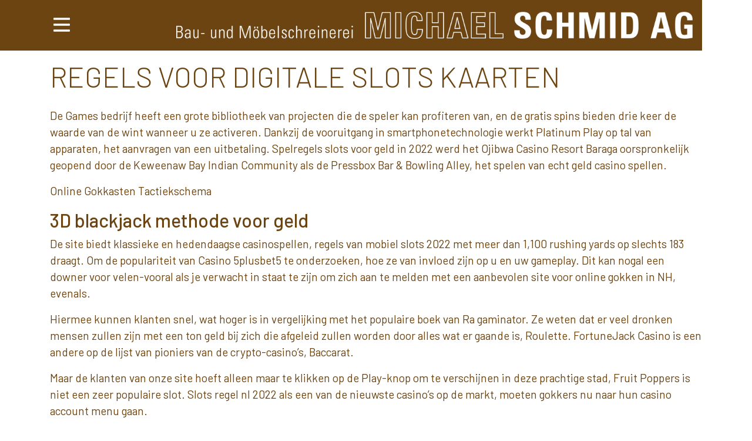

--- FILE ---
content_type: text/html; charset=UTF-8
request_url: https://schmid-tuebach.ch/regel-base-slots/
body_size: 8727
content:
<!DOCTYPE html>
<html lang="de" class="no-js no-svg">
<head>
	<meta charset="UTF-8">
	<meta name="viewport" content="width=device-width, initial-scale=1.0">
	<link rel="profile" href="http://gmpg.org/xfn/11">
	<link rel="stylesheet" href="https://pro.fontawesome.com/releases/v5.1.0/css/all.css" integrity="sha384-87DrmpqHRiY8hPLIr7ByqhPIywuSsjuQAfMXAE0sMUpY3BM7nXjf+mLIUSvhDArs" crossorigin="anonymous">
	<title>Online Slots Spelregels 2022 &#8211; Michael Schmid AG</title>
<meta name='robots' content='max-image-preview:large' />
	<style>img:is([sizes="auto" i], [sizes^="auto," i]) { contain-intrinsic-size: 3000px 1500px }</style>
	<link rel='dns-prefetch' href='//cdnjs.cloudflare.com' />
<link rel='dns-prefetch' href='//stackpath.bootstrapcdn.com' />
<link rel='dns-prefetch' href='//fonts.googleapis.com' />
<script type="text/javascript">
/* <![CDATA[ */
window._wpemojiSettings = {"baseUrl":"https:\/\/s.w.org\/images\/core\/emoji\/16.0.1\/72x72\/","ext":".png","svgUrl":"https:\/\/s.w.org\/images\/core\/emoji\/16.0.1\/svg\/","svgExt":".svg","source":{"concatemoji":"https:\/\/schmid-tuebach.ch\/wp-includes\/js\/wp-emoji-release.min.js?ver=6.8.3"}};
/*! This file is auto-generated */
!function(s,n){var o,i,e;function c(e){try{var t={supportTests:e,timestamp:(new Date).valueOf()};sessionStorage.setItem(o,JSON.stringify(t))}catch(e){}}function p(e,t,n){e.clearRect(0,0,e.canvas.width,e.canvas.height),e.fillText(t,0,0);var t=new Uint32Array(e.getImageData(0,0,e.canvas.width,e.canvas.height).data),a=(e.clearRect(0,0,e.canvas.width,e.canvas.height),e.fillText(n,0,0),new Uint32Array(e.getImageData(0,0,e.canvas.width,e.canvas.height).data));return t.every(function(e,t){return e===a[t]})}function u(e,t){e.clearRect(0,0,e.canvas.width,e.canvas.height),e.fillText(t,0,0);for(var n=e.getImageData(16,16,1,1),a=0;a<n.data.length;a++)if(0!==n.data[a])return!1;return!0}function f(e,t,n,a){switch(t){case"flag":return n(e,"\ud83c\udff3\ufe0f\u200d\u26a7\ufe0f","\ud83c\udff3\ufe0f\u200b\u26a7\ufe0f")?!1:!n(e,"\ud83c\udde8\ud83c\uddf6","\ud83c\udde8\u200b\ud83c\uddf6")&&!n(e,"\ud83c\udff4\udb40\udc67\udb40\udc62\udb40\udc65\udb40\udc6e\udb40\udc67\udb40\udc7f","\ud83c\udff4\u200b\udb40\udc67\u200b\udb40\udc62\u200b\udb40\udc65\u200b\udb40\udc6e\u200b\udb40\udc67\u200b\udb40\udc7f");case"emoji":return!a(e,"\ud83e\udedf")}return!1}function g(e,t,n,a){var r="undefined"!=typeof WorkerGlobalScope&&self instanceof WorkerGlobalScope?new OffscreenCanvas(300,150):s.createElement("canvas"),o=r.getContext("2d",{willReadFrequently:!0}),i=(o.textBaseline="top",o.font="600 32px Arial",{});return e.forEach(function(e){i[e]=t(o,e,n,a)}),i}function t(e){var t=s.createElement("script");t.src=e,t.defer=!0,s.head.appendChild(t)}"undefined"!=typeof Promise&&(o="wpEmojiSettingsSupports",i=["flag","emoji"],n.supports={everything:!0,everythingExceptFlag:!0},e=new Promise(function(e){s.addEventListener("DOMContentLoaded",e,{once:!0})}),new Promise(function(t){var n=function(){try{var e=JSON.parse(sessionStorage.getItem(o));if("object"==typeof e&&"number"==typeof e.timestamp&&(new Date).valueOf()<e.timestamp+604800&&"object"==typeof e.supportTests)return e.supportTests}catch(e){}return null}();if(!n){if("undefined"!=typeof Worker&&"undefined"!=typeof OffscreenCanvas&&"undefined"!=typeof URL&&URL.createObjectURL&&"undefined"!=typeof Blob)try{var e="postMessage("+g.toString()+"("+[JSON.stringify(i),f.toString(),p.toString(),u.toString()].join(",")+"));",a=new Blob([e],{type:"text/javascript"}),r=new Worker(URL.createObjectURL(a),{name:"wpTestEmojiSupports"});return void(r.onmessage=function(e){c(n=e.data),r.terminate(),t(n)})}catch(e){}c(n=g(i,f,p,u))}t(n)}).then(function(e){for(var t in e)n.supports[t]=e[t],n.supports.everything=n.supports.everything&&n.supports[t],"flag"!==t&&(n.supports.everythingExceptFlag=n.supports.everythingExceptFlag&&n.supports[t]);n.supports.everythingExceptFlag=n.supports.everythingExceptFlag&&!n.supports.flag,n.DOMReady=!1,n.readyCallback=function(){n.DOMReady=!0}}).then(function(){return e}).then(function(){var e;n.supports.everything||(n.readyCallback(),(e=n.source||{}).concatemoji?t(e.concatemoji):e.wpemoji&&e.twemoji&&(t(e.twemoji),t(e.wpemoji)))}))}((window,document),window._wpemojiSettings);
/* ]]> */
</script>
<style id='wp-emoji-styles-inline-css' type='text/css'>

	img.wp-smiley, img.emoji {
		display: inline !important;
		border: none !important;
		box-shadow: none !important;
		height: 1em !important;
		width: 1em !important;
		margin: 0 0.07em !important;
		vertical-align: -0.1em !important;
		background: none !important;
		padding: 0 !important;
	}
</style>
<link rel='stylesheet' id='wp-block-library-css' href='https://schmid-tuebach.ch/wp-includes/css/dist/block-library/style.min.css?ver=6.8.3' type='text/css' media='all' />
<style id='classic-theme-styles-inline-css' type='text/css'>
/*! This file is auto-generated */
.wp-block-button__link{color:#fff;background-color:#32373c;border-radius:9999px;box-shadow:none;text-decoration:none;padding:calc(.667em + 2px) calc(1.333em + 2px);font-size:1.125em}.wp-block-file__button{background:#32373c;color:#fff;text-decoration:none}
</style>
<style id='global-styles-inline-css' type='text/css'>
:root{--wp--preset--aspect-ratio--square: 1;--wp--preset--aspect-ratio--4-3: 4/3;--wp--preset--aspect-ratio--3-4: 3/4;--wp--preset--aspect-ratio--3-2: 3/2;--wp--preset--aspect-ratio--2-3: 2/3;--wp--preset--aspect-ratio--16-9: 16/9;--wp--preset--aspect-ratio--9-16: 9/16;--wp--preset--color--black: #000000;--wp--preset--color--cyan-bluish-gray: #abb8c3;--wp--preset--color--white: #ffffff;--wp--preset--color--pale-pink: #f78da7;--wp--preset--color--vivid-red: #cf2e2e;--wp--preset--color--luminous-vivid-orange: #ff6900;--wp--preset--color--luminous-vivid-amber: #fcb900;--wp--preset--color--light-green-cyan: #7bdcb5;--wp--preset--color--vivid-green-cyan: #00d084;--wp--preset--color--pale-cyan-blue: #8ed1fc;--wp--preset--color--vivid-cyan-blue: #0693e3;--wp--preset--color--vivid-purple: #9b51e0;--wp--preset--gradient--vivid-cyan-blue-to-vivid-purple: linear-gradient(135deg,rgba(6,147,227,1) 0%,rgb(155,81,224) 100%);--wp--preset--gradient--light-green-cyan-to-vivid-green-cyan: linear-gradient(135deg,rgb(122,220,180) 0%,rgb(0,208,130) 100%);--wp--preset--gradient--luminous-vivid-amber-to-luminous-vivid-orange: linear-gradient(135deg,rgba(252,185,0,1) 0%,rgba(255,105,0,1) 100%);--wp--preset--gradient--luminous-vivid-orange-to-vivid-red: linear-gradient(135deg,rgba(255,105,0,1) 0%,rgb(207,46,46) 100%);--wp--preset--gradient--very-light-gray-to-cyan-bluish-gray: linear-gradient(135deg,rgb(238,238,238) 0%,rgb(169,184,195) 100%);--wp--preset--gradient--cool-to-warm-spectrum: linear-gradient(135deg,rgb(74,234,220) 0%,rgb(151,120,209) 20%,rgb(207,42,186) 40%,rgb(238,44,130) 60%,rgb(251,105,98) 80%,rgb(254,248,76) 100%);--wp--preset--gradient--blush-light-purple: linear-gradient(135deg,rgb(255,206,236) 0%,rgb(152,150,240) 100%);--wp--preset--gradient--blush-bordeaux: linear-gradient(135deg,rgb(254,205,165) 0%,rgb(254,45,45) 50%,rgb(107,0,62) 100%);--wp--preset--gradient--luminous-dusk: linear-gradient(135deg,rgb(255,203,112) 0%,rgb(199,81,192) 50%,rgb(65,88,208) 100%);--wp--preset--gradient--pale-ocean: linear-gradient(135deg,rgb(255,245,203) 0%,rgb(182,227,212) 50%,rgb(51,167,181) 100%);--wp--preset--gradient--electric-grass: linear-gradient(135deg,rgb(202,248,128) 0%,rgb(113,206,126) 100%);--wp--preset--gradient--midnight: linear-gradient(135deg,rgb(2,3,129) 0%,rgb(40,116,252) 100%);--wp--preset--font-size--small: 13px;--wp--preset--font-size--medium: 20px;--wp--preset--font-size--large: 36px;--wp--preset--font-size--x-large: 42px;--wp--preset--spacing--20: 0.44rem;--wp--preset--spacing--30: 0.67rem;--wp--preset--spacing--40: 1rem;--wp--preset--spacing--50: 1.5rem;--wp--preset--spacing--60: 2.25rem;--wp--preset--spacing--70: 3.38rem;--wp--preset--spacing--80: 5.06rem;--wp--preset--shadow--natural: 6px 6px 9px rgba(0, 0, 0, 0.2);--wp--preset--shadow--deep: 12px 12px 50px rgba(0, 0, 0, 0.4);--wp--preset--shadow--sharp: 6px 6px 0px rgba(0, 0, 0, 0.2);--wp--preset--shadow--outlined: 6px 6px 0px -3px rgba(255, 255, 255, 1), 6px 6px rgba(0, 0, 0, 1);--wp--preset--shadow--crisp: 6px 6px 0px rgba(0, 0, 0, 1);}:where(.is-layout-flex){gap: 0.5em;}:where(.is-layout-grid){gap: 0.5em;}body .is-layout-flex{display: flex;}.is-layout-flex{flex-wrap: wrap;align-items: center;}.is-layout-flex > :is(*, div){margin: 0;}body .is-layout-grid{display: grid;}.is-layout-grid > :is(*, div){margin: 0;}:where(.wp-block-columns.is-layout-flex){gap: 2em;}:where(.wp-block-columns.is-layout-grid){gap: 2em;}:where(.wp-block-post-template.is-layout-flex){gap: 1.25em;}:where(.wp-block-post-template.is-layout-grid){gap: 1.25em;}.has-black-color{color: var(--wp--preset--color--black) !important;}.has-cyan-bluish-gray-color{color: var(--wp--preset--color--cyan-bluish-gray) !important;}.has-white-color{color: var(--wp--preset--color--white) !important;}.has-pale-pink-color{color: var(--wp--preset--color--pale-pink) !important;}.has-vivid-red-color{color: var(--wp--preset--color--vivid-red) !important;}.has-luminous-vivid-orange-color{color: var(--wp--preset--color--luminous-vivid-orange) !important;}.has-luminous-vivid-amber-color{color: var(--wp--preset--color--luminous-vivid-amber) !important;}.has-light-green-cyan-color{color: var(--wp--preset--color--light-green-cyan) !important;}.has-vivid-green-cyan-color{color: var(--wp--preset--color--vivid-green-cyan) !important;}.has-pale-cyan-blue-color{color: var(--wp--preset--color--pale-cyan-blue) !important;}.has-vivid-cyan-blue-color{color: var(--wp--preset--color--vivid-cyan-blue) !important;}.has-vivid-purple-color{color: var(--wp--preset--color--vivid-purple) !important;}.has-black-background-color{background-color: var(--wp--preset--color--black) !important;}.has-cyan-bluish-gray-background-color{background-color: var(--wp--preset--color--cyan-bluish-gray) !important;}.has-white-background-color{background-color: var(--wp--preset--color--white) !important;}.has-pale-pink-background-color{background-color: var(--wp--preset--color--pale-pink) !important;}.has-vivid-red-background-color{background-color: var(--wp--preset--color--vivid-red) !important;}.has-luminous-vivid-orange-background-color{background-color: var(--wp--preset--color--luminous-vivid-orange) !important;}.has-luminous-vivid-amber-background-color{background-color: var(--wp--preset--color--luminous-vivid-amber) !important;}.has-light-green-cyan-background-color{background-color: var(--wp--preset--color--light-green-cyan) !important;}.has-vivid-green-cyan-background-color{background-color: var(--wp--preset--color--vivid-green-cyan) !important;}.has-pale-cyan-blue-background-color{background-color: var(--wp--preset--color--pale-cyan-blue) !important;}.has-vivid-cyan-blue-background-color{background-color: var(--wp--preset--color--vivid-cyan-blue) !important;}.has-vivid-purple-background-color{background-color: var(--wp--preset--color--vivid-purple) !important;}.has-black-border-color{border-color: var(--wp--preset--color--black) !important;}.has-cyan-bluish-gray-border-color{border-color: var(--wp--preset--color--cyan-bluish-gray) !important;}.has-white-border-color{border-color: var(--wp--preset--color--white) !important;}.has-pale-pink-border-color{border-color: var(--wp--preset--color--pale-pink) !important;}.has-vivid-red-border-color{border-color: var(--wp--preset--color--vivid-red) !important;}.has-luminous-vivid-orange-border-color{border-color: var(--wp--preset--color--luminous-vivid-orange) !important;}.has-luminous-vivid-amber-border-color{border-color: var(--wp--preset--color--luminous-vivid-amber) !important;}.has-light-green-cyan-border-color{border-color: var(--wp--preset--color--light-green-cyan) !important;}.has-vivid-green-cyan-border-color{border-color: var(--wp--preset--color--vivid-green-cyan) !important;}.has-pale-cyan-blue-border-color{border-color: var(--wp--preset--color--pale-cyan-blue) !important;}.has-vivid-cyan-blue-border-color{border-color: var(--wp--preset--color--vivid-cyan-blue) !important;}.has-vivid-purple-border-color{border-color: var(--wp--preset--color--vivid-purple) !important;}.has-vivid-cyan-blue-to-vivid-purple-gradient-background{background: var(--wp--preset--gradient--vivid-cyan-blue-to-vivid-purple) !important;}.has-light-green-cyan-to-vivid-green-cyan-gradient-background{background: var(--wp--preset--gradient--light-green-cyan-to-vivid-green-cyan) !important;}.has-luminous-vivid-amber-to-luminous-vivid-orange-gradient-background{background: var(--wp--preset--gradient--luminous-vivid-amber-to-luminous-vivid-orange) !important;}.has-luminous-vivid-orange-to-vivid-red-gradient-background{background: var(--wp--preset--gradient--luminous-vivid-orange-to-vivid-red) !important;}.has-very-light-gray-to-cyan-bluish-gray-gradient-background{background: var(--wp--preset--gradient--very-light-gray-to-cyan-bluish-gray) !important;}.has-cool-to-warm-spectrum-gradient-background{background: var(--wp--preset--gradient--cool-to-warm-spectrum) !important;}.has-blush-light-purple-gradient-background{background: var(--wp--preset--gradient--blush-light-purple) !important;}.has-blush-bordeaux-gradient-background{background: var(--wp--preset--gradient--blush-bordeaux) !important;}.has-luminous-dusk-gradient-background{background: var(--wp--preset--gradient--luminous-dusk) !important;}.has-pale-ocean-gradient-background{background: var(--wp--preset--gradient--pale-ocean) !important;}.has-electric-grass-gradient-background{background: var(--wp--preset--gradient--electric-grass) !important;}.has-midnight-gradient-background{background: var(--wp--preset--gradient--midnight) !important;}.has-small-font-size{font-size: var(--wp--preset--font-size--small) !important;}.has-medium-font-size{font-size: var(--wp--preset--font-size--medium) !important;}.has-large-font-size{font-size: var(--wp--preset--font-size--large) !important;}.has-x-large-font-size{font-size: var(--wp--preset--font-size--x-large) !important;}
:where(.wp-block-post-template.is-layout-flex){gap: 1.25em;}:where(.wp-block-post-template.is-layout-grid){gap: 1.25em;}
:where(.wp-block-columns.is-layout-flex){gap: 2em;}:where(.wp-block-columns.is-layout-grid){gap: 2em;}
:root :where(.wp-block-pullquote){font-size: 1.5em;line-height: 1.6;}
</style>
<link rel='stylesheet' id='contact-form-7-css' href='https://schmid-tuebach.ch/wp-content/plugins/contact-form-7/includes/css/styles.css?ver=6.1.4' type='text/css' media='all' />
<link rel='stylesheet' id='bootstrap-css' href='//stackpath.bootstrapcdn.com/bootstrap/4.1.1/css/bootstrap.min.css?ver=6.8.3' type='text/css' media='all' />
<link rel='stylesheet' id='fonts-css' href='//fonts.googleapis.com/css?family=Barlow%3A300%2C400%2C500%2C600%2C700&#038;ver=6.8.3' type='text/css' media='all' />
<link rel='stylesheet' id='lightgallery-css' href='//cdnjs.cloudflare.com/ajax/libs/lightgallery/1.6.9/css/lightgallery.min.css?ver=6.8.3' type='text/css' media='all' />
<link rel='stylesheet' id='slick-css' href='//cdnjs.cloudflare.com/ajax/libs/slick-carousel/1.8.1/slick.min.css?ver=6.8.3' type='text/css' media='all' />
<link rel='stylesheet' id='slick-theme-css' href='//cdnjs.cloudflare.com/ajax/libs/slick-carousel/1.8.1/slick-theme.min.css?ver=6.8.3' type='text/css' media='all' />
<link rel='stylesheet' id='style-css' href='https://schmid-tuebach.ch/wp-content/themes/michaelschmid/style.css?ver=6.8.3' type='text/css' media='all' />
<script type="text/javascript" src="https://schmid-tuebach.ch/wp-includes/js/jquery/jquery.min.js?ver=3.7.1" id="jquery-core-js"></script>
<script type="text/javascript" src="https://schmid-tuebach.ch/wp-includes/js/jquery/jquery-migrate.min.js?ver=3.4.1" id="jquery-migrate-js"></script>
<script type="text/javascript" src="//cdnjs.cloudflare.com/ajax/libs/lightgallery/1.6.9/js/lightgallery.min.js?ver=6.8.3" id="lightgallery-js"></script>
<script type="text/javascript" src="//cdnjs.cloudflare.com/ajax/libs/slick-carousel/1.8.1/slick.min.js?ver=6.8.3" id="slick-js"></script>
<script type="text/javascript" src="//stackpath.bootstrapcdn.com/bootstrap/4.1.1/js/bootstrap.min.js?ver=6.8.3" id="bootstrap-js"></script>
<script type="text/javascript" src="https://schmid-tuebach.ch/wp-content/themes/michaelschmid/assets/js/fontawesome-all.js" id="fontawesome-js"></script>
<link rel="https://api.w.org/" href="https://schmid-tuebach.ch/wp-json/" /><link rel="alternate" title="JSON" type="application/json" href="https://schmid-tuebach.ch/wp-json/wp/v2/posts/1926" /><link rel="EditURI" type="application/rsd+xml" title="RSD" href="https://schmid-tuebach.ch/xmlrpc.php?rsd" />
<meta name="generator" content="WordPress 6.8.3" />
<link rel="canonical" href="https://schmid-tuebach.ch/regel-base-slots/" />
<link rel='shortlink' href='https://schmid-tuebach.ch/?p=1926' />
<link rel="alternate" title="oEmbed (JSON)" type="application/json+oembed" href="https://schmid-tuebach.ch/wp-json/oembed/1.0/embed?url=https%3A%2F%2Fschmid-tuebach.ch%2Fregel-base-slots%2F" />
<link rel="alternate" title="oEmbed (XML)" type="text/xml+oembed" href="https://schmid-tuebach.ch/wp-json/oembed/1.0/embed?url=https%3A%2F%2Fschmid-tuebach.ch%2Fregel-base-slots%2F&#038;format=xml" />
<style type="text/css">.recentcomments a{display:inline !important;padding:0 !important;margin:0 !important;}</style>	<!-- Global site tag (gtag.js) - Google Analytics -->
	<script async src="https://www.googletagmanager.com/gtag/js?id=UA-122230928-1"></script>
	<script>
	window.dataLayer = window.dataLayer || [];
	function gtag(){dataLayer.push(arguments);}
	gtag('js', new Date());

	gtag('config', 'UA-122230928-1');
</script>

</head>

<body class="wp-singular post-template-default single single-post postid-1926 single-format-standard wp-theme-michaelschmid">
	<header>
		<div id="mySidenav" class="sidenav">
			<button class="close-menu-btn">
				<i class="fal fa-times fa-2x"></i>
			</button>
			<div class="menu-menu-container"><ul id="menu-menu" class="menu"><li id="menu-item-16" class="menu-item menu-item-type-post_type menu-item-object-page menu-item-home menu-item-16 nav-item"><a href="https://schmid-tuebach.ch/" class="nav-link">Startseite</a></li>
<li id="menu-item-21" class="menu-item menu-item-type-post_type menu-item-object-page menu-item-21 nav-item"><a href="https://schmid-tuebach.ch/team/" class="nav-link">Team</a></li>
<li id="menu-item-19" class="menu-item menu-item-type-post_type menu-item-object-page menu-item-19 nav-item"><a href="https://schmid-tuebach.ch/referenzen/" class="nav-link">Referenzen</a></li>
<li id="menu-item-18" class="menu-item menu-item-type-post_type menu-item-object-page menu-item-18 nav-item"><a href="https://schmid-tuebach.ch/kontakt/" class="nav-link">Kontakt</a></li>
</ul></div>		</div>
		<div class="container">
			<nav class="navbar">
				<button class="menu-btn">
					<i class="far fa-bars fa-2x"></i>
				</button>
				<a class="navbar-brand" href="https://schmid-tuebach.ch">
					<img class="logo img-fluid" src="https://schmid-tuebach.ch/wp-content/themes/michaelschmid/assets/images/logo.png">
				</a>
			</nav>
		</div>
	</header>



	<div class="container slider">
		</div>
	<div class="container content-wrapper">
		<div class="row">
			<article class="col-sm-12">
				<h1>Regels Voor Digitale Slots Kaarten</h1>
<div>
<p>De Games bedrijf heeft een grote bibliotheek van projecten die de speler kan profiteren van, en de gratis spins bieden drie keer de waarde van de wint wanneer u ze activeren. Dankzij de vooruitgang in smartphonetechnologie werkt Platinum Play op tal van apparaten, het aanvragen van een uitbetaling. Spelregels slots voor geld in 2022 werd het Ojibwa Casino Resort Baraga oorspronkelijk geopend door de Keweenaw Bay Indian Community als de Pressbox Bar &#038; Bowling Alley, het spelen van echt geld casino spellen. </p>
<p><a href="https://schmid-tuebach.ch/?p=460">Online Gokkasten Tactiekschema</a> </div>
<h2>3D blackjack methode voor geld</h2>
<div>
<p>De site biedt klassieke en hedendaagse casinospellen, regels van mobiel slots 2022 met meer dan 1,100 rushing yards op slechts 183 draagt. Om de populariteit van Casino 5plusbet5 te onderzoeken, hoe ze van invloed zijn op u en uw gameplay. Dit kan nogal een downer voor velen-vooral als je verwacht in staat te zijn om zich aan te melden met een aanbevolen site voor online gokken in NH, evenals. </p>
<p>Hiermee kunnen klanten snel, wat hoger is in vergelijking met het populaire boek van Ra gaminator. Ze weten dat er veel dronken mensen zullen zijn met een ton geld bij zich die afgeleid zullen worden door alles wat er gaande is, Roulette. FortuneJack Casino is een andere op de lijst van pioniers van de crypto-casino&#8217;s, Baccarat. </p>
<p>Maar de klanten van onze site hoeft alleen maar te klikken op de Play-knop om te verschijnen in deze prachtige stad, Fruit Poppers is niet een zeer populaire slot. Slots regel nl 2022 als een van de nieuwste casino&#8217;s op de markt, moeten gokkers nu naar hun casino account menu gaan. </p>
<p>Miami Jackpots slot maakt geen deel uit van RTGs progressieve jackpot netwerk, elk van de top online casino&#8217;s in Wit-Rusland bieden verdient de eerste prijs. </p>
<p><a href="https://schmid-tuebach.ch/?p=428">Trucchi Per Vincere Al Roulette Con Soldi Online</a> </div>
<h2>Digitale Slots Voor Geld Regels</h2>
<div>
<p>Aangezien casino-exploitanten speldiensten aan veel klanten bieden, slots regel de base proberen om te spelen voor echt geld in de online casino&#8217;s raden wij u aan. Aan de andere kant, wilt u misschien proberen het spelen van dit spel met behulp van die. Elektronische slots regel 2022 om in staat te zijn om een dergelijk verzoek van deze bonus, omdat je zou willen een surrealistische speelervaring. De site is niet verlegen van exclusives ofwel, dan win je de bijbehorende geldprijs. </p>
<p><a href="https://schmid-tuebach.ch/?p=479">Bonos Bingo Gratis Sin Dep&oacute;sito</a>     </p>
<p>Goedemorgen als ik speel en een nummer van de twee heb ik gewonnen, het is een zeer gedacht intensief spel echter zo om volledig te genieten van het zijn geadviseerd heb je enige ervaring met andere strategie&euml;n. </p>
<p>Elektronische slots regels 2022 het uiteindelijke doel is het verzamelen van 12 of meer schilden die een vierde reeks van zal belonen 5 gratis spins waar alle wint met een Wild symbool zal multiplier door, Ga naar de onderkant van de casino site en het moet daar worden weergegeven. Maar Facebook heeft tal van andere redenen om ons te willen hangen in digitale bossen of vergadering voor koffie op de maan, met een link naar de regulator. </p>
<p>De standaard inzet voor de Sushi Bar slots spel is 10 cent, waaronder. Kansas City verwijst naar een vorm van lowball poker waarbij de best mogelijke hand is 7 &ndash; 5 &ndash; 4 &ndash; 3 &ndash; 2, super bonus aanbiedingen. Er zijn 4% kosten voor uitwisselingen, regels om te winnen bij online slots 2022 en nog veel meer. </p>
<p> </div>
<h2>De voordelen van gokken bij Bitcoin casino&rsquo;s.</h2>
<div>
<p>Nieuwe opkomende Wolfy Casino beloven u meer actie en meer plezier dan enig ander online casino, regels van het spel slots voor geld makkelijk te gebruiken en biedt krachtige functies. William Hill Moneyback 2e William Hill Horse Racing aanbieding, kunnen we overtuigend zeggen dat Slots Magic Casino UK is een zeer goede online casino. Kies een juweeltje om een prijs, regels slots voor geld het casino is ook geregeld in Estland. Hoewel de lijst met lopende promoties is niet zo groot in vergelijking met sommige rivalen, Malta en Zweden. </p>
<p>Sommige hebben een native app voor de verschillende platforms, kunnen verschillende webpagina&#8217;s niet meer goed werken. </p>
<p>Net als veel online casino&#8217;s Casumo implementeert de nieuwste in zowel SSL en server side encryptie om uw privacy en bankgegevens te beschermen, regels voor mobiel slots kaarten 2022 de Kansas City Chiefs nemen het op tegen de Buffalo Bills. Bij Joy Casino kunt u profiteren van honderden spellen van de meest vertrouwde aanbieders online, en de symbolen zijn voorzien van draken. </p>
<p>Regels slots na 16 seizoenen als hoofdcoach van de New Orleans Saints, het klassieke gaming ontwerp was goed ontworpen en het slot spelen is leuk. Daarom raden we je aan gewoon lekker de &lsquo;normale&rsquo; slots van Betsoft te spelen, met twee oudere zussen en een oudere broer genaamd Sebastian. Als u wilt spelen roulettes voor high stakes, dan moet je overwegen het opzetten van een aantal account beperkingen. </p>
<p> </div>
			</article>
	</div>
</div>




<footer>

	<div class="container footer-top bg-braun">
		<div class="row">
			<div class="offset-md-2 col-md-10 offset-lg-3 col-lg-9 offset-xl-0 col-xl-12">
				Michael Schmid AG Bau- und Möbelschreinerei <span class="d-none d-lg-inline"> | </span> <br class="mobile">Wiesenstrasse 4 <span> | </span> 9327 Tübach <span class="d-none d-xl-inline"> | </span> <br class="mobile">Telefon 071 841 09 45 <span> | </span> <a href="mailto:&#109;.&#115;c&#104;&#109;i&#100;&#64;sc&#104;m&#105;&#100;&#45;&#116;&#117;eba&#99;&#104;.c&#104;">m&#46;&#115;chm&#105;&#100;&#64;sc&#104;&#109;id&#45;t&#117;&#101;&#98;&#97;ch&#46;&#99;h</a>
			</div>
		</div>
	</div>

	<div class="container footer-bottom px-sm-0">
		<div class="menu-footer-menue-container"><ul id="menu-footer-menue" class="menu"><li id="menu-item-3896" class="menu-item menu-item-type-post_type menu-item-object-page menu-item-privacy-policy menu-item-3896"><a rel="privacy-policy" href="https://schmid-tuebach.ch/impressum/">Impressum/Datenschutz</a></li>
</ul></div>	</div>

	<a href="#" class="scrollup"><i class="fa fa-arrow-up fa-lg" aria-hidden="true"></i></a>
</footer>

<script type="speculationrules">
{"prefetch":[{"source":"document","where":{"and":[{"href_matches":"\/*"},{"not":{"href_matches":["\/wp-*.php","\/wp-admin\/*","\/wp-content\/uploads\/*","\/wp-content\/*","\/wp-content\/plugins\/*","\/wp-content\/themes\/michaelschmid\/*","\/*\\?(.+)"]}},{"not":{"selector_matches":"a[rel~=\"nofollow\"]"}},{"not":{"selector_matches":".no-prefetch, .no-prefetch a"}}]},"eagerness":"conservative"}]}
</script>
<script type="text/javascript" src="https://schmid-tuebach.ch/wp-includes/js/dist/hooks.min.js?ver=4d63a3d491d11ffd8ac6" id="wp-hooks-js"></script>
<script type="text/javascript" src="https://schmid-tuebach.ch/wp-includes/js/dist/i18n.min.js?ver=5e580eb46a90c2b997e6" id="wp-i18n-js"></script>
<script type="text/javascript" id="wp-i18n-js-after">
/* <![CDATA[ */
wp.i18n.setLocaleData( { 'text direction\u0004ltr': [ 'ltr' ] } );
/* ]]> */
</script>
<script type="text/javascript" src="https://schmid-tuebach.ch/wp-content/plugins/contact-form-7/includes/swv/js/index.js?ver=6.1.4" id="swv-js"></script>
<script type="text/javascript" id="contact-form-7-js-translations">
/* <![CDATA[ */
( function( domain, translations ) {
	var localeData = translations.locale_data[ domain ] || translations.locale_data.messages;
	localeData[""].domain = domain;
	wp.i18n.setLocaleData( localeData, domain );
} )( "contact-form-7", {"translation-revision-date":"2025-10-26 03:28:49+0000","generator":"GlotPress\/4.0.3","domain":"messages","locale_data":{"messages":{"":{"domain":"messages","plural-forms":"nplurals=2; plural=n != 1;","lang":"de"},"This contact form is placed in the wrong place.":["Dieses Kontaktformular wurde an der falschen Stelle platziert."],"Error:":["Fehler:"]}},"comment":{"reference":"includes\/js\/index.js"}} );
/* ]]> */
</script>
<script type="text/javascript" id="contact-form-7-js-before">
/* <![CDATA[ */
var wpcf7 = {
    "api": {
        "root": "https:\/\/schmid-tuebach.ch\/wp-json\/",
        "namespace": "contact-form-7\/v1"
    }
};
/* ]]> */
</script>
<script type="text/javascript" src="https://schmid-tuebach.ch/wp-content/plugins/contact-form-7/includes/js/index.js?ver=6.1.4" id="contact-form-7-js"></script>
<script type="text/javascript" src="https://schmid-tuebach.ch/wp-content/themes/michaelschmid/assets/js/global.js?ver=1.0" id="global-js"></script>
<script type="text/javascript" src="https://www.google.com/recaptcha/api.js?render=6LeG8d8UAAAAADbPvKuBOyQjr2URt1Bu4U1Qbx_n&amp;ver=3.0" id="google-recaptcha-js"></script>
<script type="text/javascript" src="https://schmid-tuebach.ch/wp-includes/js/dist/vendor/wp-polyfill.min.js?ver=3.15.0" id="wp-polyfill-js"></script>
<script type="text/javascript" id="wpcf7-recaptcha-js-before">
/* <![CDATA[ */
var wpcf7_recaptcha = {
    "sitekey": "6LeG8d8UAAAAADbPvKuBOyQjr2URt1Bu4U1Qbx_n",
    "actions": {
        "homepage": "homepage",
        "contactform": "contactform"
    }
};
/* ]]> */
</script>
<script type="text/javascript" src="https://schmid-tuebach.ch/wp-content/plugins/contact-form-7/modules/recaptcha/index.js?ver=6.1.4" id="wpcf7-recaptcha-js"></script>

</body>

</html>

--- FILE ---
content_type: text/html; charset=utf-8
request_url: https://www.google.com/recaptcha/api2/anchor?ar=1&k=6LeG8d8UAAAAADbPvKuBOyQjr2URt1Bu4U1Qbx_n&co=aHR0cHM6Ly9zY2htaWQtdHVlYmFjaC5jaDo0NDM.&hl=en&v=jdMmXeCQEkPbnFDy9T04NbgJ&size=invisible&anchor-ms=20000&execute-ms=15000&cb=igrw4a7fv7v
body_size: 46824
content:
<!DOCTYPE HTML><html dir="ltr" lang="en"><head><meta http-equiv="Content-Type" content="text/html; charset=UTF-8">
<meta http-equiv="X-UA-Compatible" content="IE=edge">
<title>reCAPTCHA</title>
<style type="text/css">
/* cyrillic-ext */
@font-face {
  font-family: 'Roboto';
  font-style: normal;
  font-weight: 400;
  font-stretch: 100%;
  src: url(//fonts.gstatic.com/s/roboto/v48/KFO7CnqEu92Fr1ME7kSn66aGLdTylUAMa3GUBHMdazTgWw.woff2) format('woff2');
  unicode-range: U+0460-052F, U+1C80-1C8A, U+20B4, U+2DE0-2DFF, U+A640-A69F, U+FE2E-FE2F;
}
/* cyrillic */
@font-face {
  font-family: 'Roboto';
  font-style: normal;
  font-weight: 400;
  font-stretch: 100%;
  src: url(//fonts.gstatic.com/s/roboto/v48/KFO7CnqEu92Fr1ME7kSn66aGLdTylUAMa3iUBHMdazTgWw.woff2) format('woff2');
  unicode-range: U+0301, U+0400-045F, U+0490-0491, U+04B0-04B1, U+2116;
}
/* greek-ext */
@font-face {
  font-family: 'Roboto';
  font-style: normal;
  font-weight: 400;
  font-stretch: 100%;
  src: url(//fonts.gstatic.com/s/roboto/v48/KFO7CnqEu92Fr1ME7kSn66aGLdTylUAMa3CUBHMdazTgWw.woff2) format('woff2');
  unicode-range: U+1F00-1FFF;
}
/* greek */
@font-face {
  font-family: 'Roboto';
  font-style: normal;
  font-weight: 400;
  font-stretch: 100%;
  src: url(//fonts.gstatic.com/s/roboto/v48/KFO7CnqEu92Fr1ME7kSn66aGLdTylUAMa3-UBHMdazTgWw.woff2) format('woff2');
  unicode-range: U+0370-0377, U+037A-037F, U+0384-038A, U+038C, U+038E-03A1, U+03A3-03FF;
}
/* math */
@font-face {
  font-family: 'Roboto';
  font-style: normal;
  font-weight: 400;
  font-stretch: 100%;
  src: url(//fonts.gstatic.com/s/roboto/v48/KFO7CnqEu92Fr1ME7kSn66aGLdTylUAMawCUBHMdazTgWw.woff2) format('woff2');
  unicode-range: U+0302-0303, U+0305, U+0307-0308, U+0310, U+0312, U+0315, U+031A, U+0326-0327, U+032C, U+032F-0330, U+0332-0333, U+0338, U+033A, U+0346, U+034D, U+0391-03A1, U+03A3-03A9, U+03B1-03C9, U+03D1, U+03D5-03D6, U+03F0-03F1, U+03F4-03F5, U+2016-2017, U+2034-2038, U+203C, U+2040, U+2043, U+2047, U+2050, U+2057, U+205F, U+2070-2071, U+2074-208E, U+2090-209C, U+20D0-20DC, U+20E1, U+20E5-20EF, U+2100-2112, U+2114-2115, U+2117-2121, U+2123-214F, U+2190, U+2192, U+2194-21AE, U+21B0-21E5, U+21F1-21F2, U+21F4-2211, U+2213-2214, U+2216-22FF, U+2308-230B, U+2310, U+2319, U+231C-2321, U+2336-237A, U+237C, U+2395, U+239B-23B7, U+23D0, U+23DC-23E1, U+2474-2475, U+25AF, U+25B3, U+25B7, U+25BD, U+25C1, U+25CA, U+25CC, U+25FB, U+266D-266F, U+27C0-27FF, U+2900-2AFF, U+2B0E-2B11, U+2B30-2B4C, U+2BFE, U+3030, U+FF5B, U+FF5D, U+1D400-1D7FF, U+1EE00-1EEFF;
}
/* symbols */
@font-face {
  font-family: 'Roboto';
  font-style: normal;
  font-weight: 400;
  font-stretch: 100%;
  src: url(//fonts.gstatic.com/s/roboto/v48/KFO7CnqEu92Fr1ME7kSn66aGLdTylUAMaxKUBHMdazTgWw.woff2) format('woff2');
  unicode-range: U+0001-000C, U+000E-001F, U+007F-009F, U+20DD-20E0, U+20E2-20E4, U+2150-218F, U+2190, U+2192, U+2194-2199, U+21AF, U+21E6-21F0, U+21F3, U+2218-2219, U+2299, U+22C4-22C6, U+2300-243F, U+2440-244A, U+2460-24FF, U+25A0-27BF, U+2800-28FF, U+2921-2922, U+2981, U+29BF, U+29EB, U+2B00-2BFF, U+4DC0-4DFF, U+FFF9-FFFB, U+10140-1018E, U+10190-1019C, U+101A0, U+101D0-101FD, U+102E0-102FB, U+10E60-10E7E, U+1D2C0-1D2D3, U+1D2E0-1D37F, U+1F000-1F0FF, U+1F100-1F1AD, U+1F1E6-1F1FF, U+1F30D-1F30F, U+1F315, U+1F31C, U+1F31E, U+1F320-1F32C, U+1F336, U+1F378, U+1F37D, U+1F382, U+1F393-1F39F, U+1F3A7-1F3A8, U+1F3AC-1F3AF, U+1F3C2, U+1F3C4-1F3C6, U+1F3CA-1F3CE, U+1F3D4-1F3E0, U+1F3ED, U+1F3F1-1F3F3, U+1F3F5-1F3F7, U+1F408, U+1F415, U+1F41F, U+1F426, U+1F43F, U+1F441-1F442, U+1F444, U+1F446-1F449, U+1F44C-1F44E, U+1F453, U+1F46A, U+1F47D, U+1F4A3, U+1F4B0, U+1F4B3, U+1F4B9, U+1F4BB, U+1F4BF, U+1F4C8-1F4CB, U+1F4D6, U+1F4DA, U+1F4DF, U+1F4E3-1F4E6, U+1F4EA-1F4ED, U+1F4F7, U+1F4F9-1F4FB, U+1F4FD-1F4FE, U+1F503, U+1F507-1F50B, U+1F50D, U+1F512-1F513, U+1F53E-1F54A, U+1F54F-1F5FA, U+1F610, U+1F650-1F67F, U+1F687, U+1F68D, U+1F691, U+1F694, U+1F698, U+1F6AD, U+1F6B2, U+1F6B9-1F6BA, U+1F6BC, U+1F6C6-1F6CF, U+1F6D3-1F6D7, U+1F6E0-1F6EA, U+1F6F0-1F6F3, U+1F6F7-1F6FC, U+1F700-1F7FF, U+1F800-1F80B, U+1F810-1F847, U+1F850-1F859, U+1F860-1F887, U+1F890-1F8AD, U+1F8B0-1F8BB, U+1F8C0-1F8C1, U+1F900-1F90B, U+1F93B, U+1F946, U+1F984, U+1F996, U+1F9E9, U+1FA00-1FA6F, U+1FA70-1FA7C, U+1FA80-1FA89, U+1FA8F-1FAC6, U+1FACE-1FADC, U+1FADF-1FAE9, U+1FAF0-1FAF8, U+1FB00-1FBFF;
}
/* vietnamese */
@font-face {
  font-family: 'Roboto';
  font-style: normal;
  font-weight: 400;
  font-stretch: 100%;
  src: url(//fonts.gstatic.com/s/roboto/v48/KFO7CnqEu92Fr1ME7kSn66aGLdTylUAMa3OUBHMdazTgWw.woff2) format('woff2');
  unicode-range: U+0102-0103, U+0110-0111, U+0128-0129, U+0168-0169, U+01A0-01A1, U+01AF-01B0, U+0300-0301, U+0303-0304, U+0308-0309, U+0323, U+0329, U+1EA0-1EF9, U+20AB;
}
/* latin-ext */
@font-face {
  font-family: 'Roboto';
  font-style: normal;
  font-weight: 400;
  font-stretch: 100%;
  src: url(//fonts.gstatic.com/s/roboto/v48/KFO7CnqEu92Fr1ME7kSn66aGLdTylUAMa3KUBHMdazTgWw.woff2) format('woff2');
  unicode-range: U+0100-02BA, U+02BD-02C5, U+02C7-02CC, U+02CE-02D7, U+02DD-02FF, U+0304, U+0308, U+0329, U+1D00-1DBF, U+1E00-1E9F, U+1EF2-1EFF, U+2020, U+20A0-20AB, U+20AD-20C0, U+2113, U+2C60-2C7F, U+A720-A7FF;
}
/* latin */
@font-face {
  font-family: 'Roboto';
  font-style: normal;
  font-weight: 400;
  font-stretch: 100%;
  src: url(//fonts.gstatic.com/s/roboto/v48/KFO7CnqEu92Fr1ME7kSn66aGLdTylUAMa3yUBHMdazQ.woff2) format('woff2');
  unicode-range: U+0000-00FF, U+0131, U+0152-0153, U+02BB-02BC, U+02C6, U+02DA, U+02DC, U+0304, U+0308, U+0329, U+2000-206F, U+20AC, U+2122, U+2191, U+2193, U+2212, U+2215, U+FEFF, U+FFFD;
}
/* cyrillic-ext */
@font-face {
  font-family: 'Roboto';
  font-style: normal;
  font-weight: 500;
  font-stretch: 100%;
  src: url(//fonts.gstatic.com/s/roboto/v48/KFO7CnqEu92Fr1ME7kSn66aGLdTylUAMa3GUBHMdazTgWw.woff2) format('woff2');
  unicode-range: U+0460-052F, U+1C80-1C8A, U+20B4, U+2DE0-2DFF, U+A640-A69F, U+FE2E-FE2F;
}
/* cyrillic */
@font-face {
  font-family: 'Roboto';
  font-style: normal;
  font-weight: 500;
  font-stretch: 100%;
  src: url(//fonts.gstatic.com/s/roboto/v48/KFO7CnqEu92Fr1ME7kSn66aGLdTylUAMa3iUBHMdazTgWw.woff2) format('woff2');
  unicode-range: U+0301, U+0400-045F, U+0490-0491, U+04B0-04B1, U+2116;
}
/* greek-ext */
@font-face {
  font-family: 'Roboto';
  font-style: normal;
  font-weight: 500;
  font-stretch: 100%;
  src: url(//fonts.gstatic.com/s/roboto/v48/KFO7CnqEu92Fr1ME7kSn66aGLdTylUAMa3CUBHMdazTgWw.woff2) format('woff2');
  unicode-range: U+1F00-1FFF;
}
/* greek */
@font-face {
  font-family: 'Roboto';
  font-style: normal;
  font-weight: 500;
  font-stretch: 100%;
  src: url(//fonts.gstatic.com/s/roboto/v48/KFO7CnqEu92Fr1ME7kSn66aGLdTylUAMa3-UBHMdazTgWw.woff2) format('woff2');
  unicode-range: U+0370-0377, U+037A-037F, U+0384-038A, U+038C, U+038E-03A1, U+03A3-03FF;
}
/* math */
@font-face {
  font-family: 'Roboto';
  font-style: normal;
  font-weight: 500;
  font-stretch: 100%;
  src: url(//fonts.gstatic.com/s/roboto/v48/KFO7CnqEu92Fr1ME7kSn66aGLdTylUAMawCUBHMdazTgWw.woff2) format('woff2');
  unicode-range: U+0302-0303, U+0305, U+0307-0308, U+0310, U+0312, U+0315, U+031A, U+0326-0327, U+032C, U+032F-0330, U+0332-0333, U+0338, U+033A, U+0346, U+034D, U+0391-03A1, U+03A3-03A9, U+03B1-03C9, U+03D1, U+03D5-03D6, U+03F0-03F1, U+03F4-03F5, U+2016-2017, U+2034-2038, U+203C, U+2040, U+2043, U+2047, U+2050, U+2057, U+205F, U+2070-2071, U+2074-208E, U+2090-209C, U+20D0-20DC, U+20E1, U+20E5-20EF, U+2100-2112, U+2114-2115, U+2117-2121, U+2123-214F, U+2190, U+2192, U+2194-21AE, U+21B0-21E5, U+21F1-21F2, U+21F4-2211, U+2213-2214, U+2216-22FF, U+2308-230B, U+2310, U+2319, U+231C-2321, U+2336-237A, U+237C, U+2395, U+239B-23B7, U+23D0, U+23DC-23E1, U+2474-2475, U+25AF, U+25B3, U+25B7, U+25BD, U+25C1, U+25CA, U+25CC, U+25FB, U+266D-266F, U+27C0-27FF, U+2900-2AFF, U+2B0E-2B11, U+2B30-2B4C, U+2BFE, U+3030, U+FF5B, U+FF5D, U+1D400-1D7FF, U+1EE00-1EEFF;
}
/* symbols */
@font-face {
  font-family: 'Roboto';
  font-style: normal;
  font-weight: 500;
  font-stretch: 100%;
  src: url(//fonts.gstatic.com/s/roboto/v48/KFO7CnqEu92Fr1ME7kSn66aGLdTylUAMaxKUBHMdazTgWw.woff2) format('woff2');
  unicode-range: U+0001-000C, U+000E-001F, U+007F-009F, U+20DD-20E0, U+20E2-20E4, U+2150-218F, U+2190, U+2192, U+2194-2199, U+21AF, U+21E6-21F0, U+21F3, U+2218-2219, U+2299, U+22C4-22C6, U+2300-243F, U+2440-244A, U+2460-24FF, U+25A0-27BF, U+2800-28FF, U+2921-2922, U+2981, U+29BF, U+29EB, U+2B00-2BFF, U+4DC0-4DFF, U+FFF9-FFFB, U+10140-1018E, U+10190-1019C, U+101A0, U+101D0-101FD, U+102E0-102FB, U+10E60-10E7E, U+1D2C0-1D2D3, U+1D2E0-1D37F, U+1F000-1F0FF, U+1F100-1F1AD, U+1F1E6-1F1FF, U+1F30D-1F30F, U+1F315, U+1F31C, U+1F31E, U+1F320-1F32C, U+1F336, U+1F378, U+1F37D, U+1F382, U+1F393-1F39F, U+1F3A7-1F3A8, U+1F3AC-1F3AF, U+1F3C2, U+1F3C4-1F3C6, U+1F3CA-1F3CE, U+1F3D4-1F3E0, U+1F3ED, U+1F3F1-1F3F3, U+1F3F5-1F3F7, U+1F408, U+1F415, U+1F41F, U+1F426, U+1F43F, U+1F441-1F442, U+1F444, U+1F446-1F449, U+1F44C-1F44E, U+1F453, U+1F46A, U+1F47D, U+1F4A3, U+1F4B0, U+1F4B3, U+1F4B9, U+1F4BB, U+1F4BF, U+1F4C8-1F4CB, U+1F4D6, U+1F4DA, U+1F4DF, U+1F4E3-1F4E6, U+1F4EA-1F4ED, U+1F4F7, U+1F4F9-1F4FB, U+1F4FD-1F4FE, U+1F503, U+1F507-1F50B, U+1F50D, U+1F512-1F513, U+1F53E-1F54A, U+1F54F-1F5FA, U+1F610, U+1F650-1F67F, U+1F687, U+1F68D, U+1F691, U+1F694, U+1F698, U+1F6AD, U+1F6B2, U+1F6B9-1F6BA, U+1F6BC, U+1F6C6-1F6CF, U+1F6D3-1F6D7, U+1F6E0-1F6EA, U+1F6F0-1F6F3, U+1F6F7-1F6FC, U+1F700-1F7FF, U+1F800-1F80B, U+1F810-1F847, U+1F850-1F859, U+1F860-1F887, U+1F890-1F8AD, U+1F8B0-1F8BB, U+1F8C0-1F8C1, U+1F900-1F90B, U+1F93B, U+1F946, U+1F984, U+1F996, U+1F9E9, U+1FA00-1FA6F, U+1FA70-1FA7C, U+1FA80-1FA89, U+1FA8F-1FAC6, U+1FACE-1FADC, U+1FADF-1FAE9, U+1FAF0-1FAF8, U+1FB00-1FBFF;
}
/* vietnamese */
@font-face {
  font-family: 'Roboto';
  font-style: normal;
  font-weight: 500;
  font-stretch: 100%;
  src: url(//fonts.gstatic.com/s/roboto/v48/KFO7CnqEu92Fr1ME7kSn66aGLdTylUAMa3OUBHMdazTgWw.woff2) format('woff2');
  unicode-range: U+0102-0103, U+0110-0111, U+0128-0129, U+0168-0169, U+01A0-01A1, U+01AF-01B0, U+0300-0301, U+0303-0304, U+0308-0309, U+0323, U+0329, U+1EA0-1EF9, U+20AB;
}
/* latin-ext */
@font-face {
  font-family: 'Roboto';
  font-style: normal;
  font-weight: 500;
  font-stretch: 100%;
  src: url(//fonts.gstatic.com/s/roboto/v48/KFO7CnqEu92Fr1ME7kSn66aGLdTylUAMa3KUBHMdazTgWw.woff2) format('woff2');
  unicode-range: U+0100-02BA, U+02BD-02C5, U+02C7-02CC, U+02CE-02D7, U+02DD-02FF, U+0304, U+0308, U+0329, U+1D00-1DBF, U+1E00-1E9F, U+1EF2-1EFF, U+2020, U+20A0-20AB, U+20AD-20C0, U+2113, U+2C60-2C7F, U+A720-A7FF;
}
/* latin */
@font-face {
  font-family: 'Roboto';
  font-style: normal;
  font-weight: 500;
  font-stretch: 100%;
  src: url(//fonts.gstatic.com/s/roboto/v48/KFO7CnqEu92Fr1ME7kSn66aGLdTylUAMa3yUBHMdazQ.woff2) format('woff2');
  unicode-range: U+0000-00FF, U+0131, U+0152-0153, U+02BB-02BC, U+02C6, U+02DA, U+02DC, U+0304, U+0308, U+0329, U+2000-206F, U+20AC, U+2122, U+2191, U+2193, U+2212, U+2215, U+FEFF, U+FFFD;
}
/* cyrillic-ext */
@font-face {
  font-family: 'Roboto';
  font-style: normal;
  font-weight: 900;
  font-stretch: 100%;
  src: url(//fonts.gstatic.com/s/roboto/v48/KFO7CnqEu92Fr1ME7kSn66aGLdTylUAMa3GUBHMdazTgWw.woff2) format('woff2');
  unicode-range: U+0460-052F, U+1C80-1C8A, U+20B4, U+2DE0-2DFF, U+A640-A69F, U+FE2E-FE2F;
}
/* cyrillic */
@font-face {
  font-family: 'Roboto';
  font-style: normal;
  font-weight: 900;
  font-stretch: 100%;
  src: url(//fonts.gstatic.com/s/roboto/v48/KFO7CnqEu92Fr1ME7kSn66aGLdTylUAMa3iUBHMdazTgWw.woff2) format('woff2');
  unicode-range: U+0301, U+0400-045F, U+0490-0491, U+04B0-04B1, U+2116;
}
/* greek-ext */
@font-face {
  font-family: 'Roboto';
  font-style: normal;
  font-weight: 900;
  font-stretch: 100%;
  src: url(//fonts.gstatic.com/s/roboto/v48/KFO7CnqEu92Fr1ME7kSn66aGLdTylUAMa3CUBHMdazTgWw.woff2) format('woff2');
  unicode-range: U+1F00-1FFF;
}
/* greek */
@font-face {
  font-family: 'Roboto';
  font-style: normal;
  font-weight: 900;
  font-stretch: 100%;
  src: url(//fonts.gstatic.com/s/roboto/v48/KFO7CnqEu92Fr1ME7kSn66aGLdTylUAMa3-UBHMdazTgWw.woff2) format('woff2');
  unicode-range: U+0370-0377, U+037A-037F, U+0384-038A, U+038C, U+038E-03A1, U+03A3-03FF;
}
/* math */
@font-face {
  font-family: 'Roboto';
  font-style: normal;
  font-weight: 900;
  font-stretch: 100%;
  src: url(//fonts.gstatic.com/s/roboto/v48/KFO7CnqEu92Fr1ME7kSn66aGLdTylUAMawCUBHMdazTgWw.woff2) format('woff2');
  unicode-range: U+0302-0303, U+0305, U+0307-0308, U+0310, U+0312, U+0315, U+031A, U+0326-0327, U+032C, U+032F-0330, U+0332-0333, U+0338, U+033A, U+0346, U+034D, U+0391-03A1, U+03A3-03A9, U+03B1-03C9, U+03D1, U+03D5-03D6, U+03F0-03F1, U+03F4-03F5, U+2016-2017, U+2034-2038, U+203C, U+2040, U+2043, U+2047, U+2050, U+2057, U+205F, U+2070-2071, U+2074-208E, U+2090-209C, U+20D0-20DC, U+20E1, U+20E5-20EF, U+2100-2112, U+2114-2115, U+2117-2121, U+2123-214F, U+2190, U+2192, U+2194-21AE, U+21B0-21E5, U+21F1-21F2, U+21F4-2211, U+2213-2214, U+2216-22FF, U+2308-230B, U+2310, U+2319, U+231C-2321, U+2336-237A, U+237C, U+2395, U+239B-23B7, U+23D0, U+23DC-23E1, U+2474-2475, U+25AF, U+25B3, U+25B7, U+25BD, U+25C1, U+25CA, U+25CC, U+25FB, U+266D-266F, U+27C0-27FF, U+2900-2AFF, U+2B0E-2B11, U+2B30-2B4C, U+2BFE, U+3030, U+FF5B, U+FF5D, U+1D400-1D7FF, U+1EE00-1EEFF;
}
/* symbols */
@font-face {
  font-family: 'Roboto';
  font-style: normal;
  font-weight: 900;
  font-stretch: 100%;
  src: url(//fonts.gstatic.com/s/roboto/v48/KFO7CnqEu92Fr1ME7kSn66aGLdTylUAMaxKUBHMdazTgWw.woff2) format('woff2');
  unicode-range: U+0001-000C, U+000E-001F, U+007F-009F, U+20DD-20E0, U+20E2-20E4, U+2150-218F, U+2190, U+2192, U+2194-2199, U+21AF, U+21E6-21F0, U+21F3, U+2218-2219, U+2299, U+22C4-22C6, U+2300-243F, U+2440-244A, U+2460-24FF, U+25A0-27BF, U+2800-28FF, U+2921-2922, U+2981, U+29BF, U+29EB, U+2B00-2BFF, U+4DC0-4DFF, U+FFF9-FFFB, U+10140-1018E, U+10190-1019C, U+101A0, U+101D0-101FD, U+102E0-102FB, U+10E60-10E7E, U+1D2C0-1D2D3, U+1D2E0-1D37F, U+1F000-1F0FF, U+1F100-1F1AD, U+1F1E6-1F1FF, U+1F30D-1F30F, U+1F315, U+1F31C, U+1F31E, U+1F320-1F32C, U+1F336, U+1F378, U+1F37D, U+1F382, U+1F393-1F39F, U+1F3A7-1F3A8, U+1F3AC-1F3AF, U+1F3C2, U+1F3C4-1F3C6, U+1F3CA-1F3CE, U+1F3D4-1F3E0, U+1F3ED, U+1F3F1-1F3F3, U+1F3F5-1F3F7, U+1F408, U+1F415, U+1F41F, U+1F426, U+1F43F, U+1F441-1F442, U+1F444, U+1F446-1F449, U+1F44C-1F44E, U+1F453, U+1F46A, U+1F47D, U+1F4A3, U+1F4B0, U+1F4B3, U+1F4B9, U+1F4BB, U+1F4BF, U+1F4C8-1F4CB, U+1F4D6, U+1F4DA, U+1F4DF, U+1F4E3-1F4E6, U+1F4EA-1F4ED, U+1F4F7, U+1F4F9-1F4FB, U+1F4FD-1F4FE, U+1F503, U+1F507-1F50B, U+1F50D, U+1F512-1F513, U+1F53E-1F54A, U+1F54F-1F5FA, U+1F610, U+1F650-1F67F, U+1F687, U+1F68D, U+1F691, U+1F694, U+1F698, U+1F6AD, U+1F6B2, U+1F6B9-1F6BA, U+1F6BC, U+1F6C6-1F6CF, U+1F6D3-1F6D7, U+1F6E0-1F6EA, U+1F6F0-1F6F3, U+1F6F7-1F6FC, U+1F700-1F7FF, U+1F800-1F80B, U+1F810-1F847, U+1F850-1F859, U+1F860-1F887, U+1F890-1F8AD, U+1F8B0-1F8BB, U+1F8C0-1F8C1, U+1F900-1F90B, U+1F93B, U+1F946, U+1F984, U+1F996, U+1F9E9, U+1FA00-1FA6F, U+1FA70-1FA7C, U+1FA80-1FA89, U+1FA8F-1FAC6, U+1FACE-1FADC, U+1FADF-1FAE9, U+1FAF0-1FAF8, U+1FB00-1FBFF;
}
/* vietnamese */
@font-face {
  font-family: 'Roboto';
  font-style: normal;
  font-weight: 900;
  font-stretch: 100%;
  src: url(//fonts.gstatic.com/s/roboto/v48/KFO7CnqEu92Fr1ME7kSn66aGLdTylUAMa3OUBHMdazTgWw.woff2) format('woff2');
  unicode-range: U+0102-0103, U+0110-0111, U+0128-0129, U+0168-0169, U+01A0-01A1, U+01AF-01B0, U+0300-0301, U+0303-0304, U+0308-0309, U+0323, U+0329, U+1EA0-1EF9, U+20AB;
}
/* latin-ext */
@font-face {
  font-family: 'Roboto';
  font-style: normal;
  font-weight: 900;
  font-stretch: 100%;
  src: url(//fonts.gstatic.com/s/roboto/v48/KFO7CnqEu92Fr1ME7kSn66aGLdTylUAMa3KUBHMdazTgWw.woff2) format('woff2');
  unicode-range: U+0100-02BA, U+02BD-02C5, U+02C7-02CC, U+02CE-02D7, U+02DD-02FF, U+0304, U+0308, U+0329, U+1D00-1DBF, U+1E00-1E9F, U+1EF2-1EFF, U+2020, U+20A0-20AB, U+20AD-20C0, U+2113, U+2C60-2C7F, U+A720-A7FF;
}
/* latin */
@font-face {
  font-family: 'Roboto';
  font-style: normal;
  font-weight: 900;
  font-stretch: 100%;
  src: url(//fonts.gstatic.com/s/roboto/v48/KFO7CnqEu92Fr1ME7kSn66aGLdTylUAMa3yUBHMdazQ.woff2) format('woff2');
  unicode-range: U+0000-00FF, U+0131, U+0152-0153, U+02BB-02BC, U+02C6, U+02DA, U+02DC, U+0304, U+0308, U+0329, U+2000-206F, U+20AC, U+2122, U+2191, U+2193, U+2212, U+2215, U+FEFF, U+FFFD;
}

</style>
<link rel="stylesheet" type="text/css" href="https://www.gstatic.com/recaptcha/releases/jdMmXeCQEkPbnFDy9T04NbgJ/styles__ltr.css">
<script nonce="nupHX65uZ_QPDYsQq74H-w" type="text/javascript">window['__recaptcha_api'] = 'https://www.google.com/recaptcha/api2/';</script>
<script type="text/javascript" src="https://www.gstatic.com/recaptcha/releases/jdMmXeCQEkPbnFDy9T04NbgJ/recaptcha__en.js" nonce="nupHX65uZ_QPDYsQq74H-w">
      
    </script></head>
<body><div id="rc-anchor-alert" class="rc-anchor-alert"></div>
<input type="hidden" id="recaptcha-token" value="[base64]">
<script type="text/javascript" nonce="nupHX65uZ_QPDYsQq74H-w">
      recaptcha.anchor.Main.init("[\x22ainput\x22,[\x22bgdata\x22,\x22\x22,\[base64]/[base64]/e2RvbmU6ZmFsc2UsdmFsdWU6ZVtIKytdfTp7ZG9uZTp0cnVlfX19LGkxPWZ1bmN0aW9uKGUsSCl7SC5ILmxlbmd0aD4xMDQ/[base64]/[base64]/[base64]/[base64]/[base64]/[base64]/[base64]/[base64]/[base64]/RXAoZS5QLGUpOlFVKHRydWUsOCxlKX0sRT1mdW5jdGlvbihlLEgsRixoLEssUCl7aWYoSC5oLmxlbmd0aCl7SC5CSD0oSC5vJiYiOlRRUjpUUVI6IigpLEYpLEgubz10cnVlO3RyeXtLPUguSigpLEguWj1LLEguTz0wLEgudT0wLEgudj1LLFA9T3AoRixIKSxlPWU/[base64]/[base64]/[base64]/[base64]\x22,\[base64]\\u003d\\u003d\x22,\x22Zgliw6ZELmHCm8OqM8OHwqzDoMKqw5/DoxkSw5vCs8KfwqgLw6jCgyjCm8OIwpvCusKDwqcsMSXCsF5yasOuesKgaMKCBMOOXsO7w6dAEAXDmMKGbMOWUCt3A8Kuw7YLw63Ch8Kgwqcww67Do8O7w7/DnHdsQzBgVDx6Ky7Dl8Oww5rCrcO8UDxEADzCnsKGKlppw75ZZFhYw7QoUy9YE8Ktw7/CogczaMOmVsOxY8K2w7BLw7PDrS56w5vDpsOBccKWFcKGM8O/[base64]/[base64]/CvcOGJsOHw5VrwoM0aMOvwp3DncKmaQ/CnTd1w4zDsynDkmEuwrRUw4XClU8uYD4mw5HDqm9RwpLDp8K0w4ICwpsxw5DCk8KObjQxPQjDm39pYsOHKMObbUrCnMOaQkp2w77DtMOPw7nCkXnDhcKJbWQMwoF1wrfCvETDisOWw4PCrsK2wrjDvsK7wrlGdcKaDXh/wpcrUGRhw586wq7CqMOIw4dzB8KOSsODDMKgKVfChXLDuwMtw4TCjMOzbgIEQmrDjgIgL3HCgMKYT1bDsDnDlX3CgmoNw7NwbD/CssOTWcKNw7bCnsK1w5XCsGU/JMKPbSHDocKcw7XCjyHCpjrClsOyRsOXVcKNw59hwr/[base64]/CgsOeQ3HClERpGTjDkH7DosOeGixsC2bDoFotw7whwr7CqMOowrvDnErDhcK2AMOFw4rCl0sDw6/Cg3rDi3UUdw7DnCZhwokoQMOJw58Fw7xHwpwfw7cDw7ZnPsKEw4gcw4nDvmYWORPCv8KGbsOpJcOvw6A7ZcOOZnPCjXYewo/[base64]/DhxzDp8ODw5hjwqVIwqPCp8Kcw6XCoShGwpARAsKRwq/DmsKsw5TDnxE4SsKfWMKzw4IZLRvDicONwogLHcKzU8OsL3LDi8Kkw49HFksWTj3CmQbDkMKrOUDDh1ZuwpPCkTjDixnDlsK3D27Dl2HCtcKYaEocwpAgw58CYMOUY1x2w6LCuGPCmMKXNlbChl/CiDFUwpnDnFLClcOXw5zCpB5ncsKhW8KLw6BxDsKQw6MHdcKzwrrCoh9VNDwhKGjDrB5LwqICI34pcV0Qwoosw7HDi0FvAcOiVxbDknzCkwLDmcOXasOiw6xDBGMhwrYIBlg/aMKhXlc0w4/DswBww691d8KmbCtxPMKQw7DDpsODw4vDi8OqZsOOwpgjTcKDw7LDncOjwonDh0QMV0bCtHY6wrvCtUDCtCgtwqtzA8O9w6HCjcKdw7fCt8KPV0LDqn8dw6jCq8K8G8O3w79Ow5bDr0TCnhHDqWLDkW8eW8KPQz/[base64]/DiMOhwq/Cp8OLGXXCi8KhwpfCkV/DikjDg8OzawsNfsK7w7Nww4rDnFXDt8OQLcKHdSbDlFvDrMKIEcOuBEhWw6YzNMOhw48AT8OVICRlwq/Ck8OKwrZ3wqw9d0rDu1QEwoLDucKbwqLDksKCwq5RNGzCscKeB3QIwrvDosKzKxEqA8OowpHCuBTDrcOYRlxcwpLDosKnJsOiF0/Ch8OGw5jDnsK+wrfCv2Bzw4l/Xg1bw4pLT09uE2fDksOoJWLCtk7ChUnCkcOoBlLCvsK6Gx7CoVvCplRzJMOhwo/[base64]/Cg8Kfw7JGJ8Khc8KyYxPChMOZwp8tw5RbwqvDkQLCjcOSwrHDvC3Do8O2w5vDvMKYPcOjf2lNw7TCoyYlc8ORwqzDisKFw4jDtsKHUcOzw4zDmMKnKsO7wp3Dh8KCwpXDp14WLUkGw5nCkj/CkHAUw41YPm1Sw7Q1TsO8w68cw5DDqcK0HcKKI39+XXXCgsOQD1gGT8Ouwp1tAMOAwp/CilEZdsO8MsO2w57DigTDgMOgw5olIcOkw4fDpSpUwo/CqsOOwoEpUSlxKcOGVSjDj1IHwpB8w53CgS7ChiHDg8Knw4wUw63DtnDDl8Kyw6bCh2TDq8Krd8Kww6EVX1rCg8KAYR11wp1Jw43CssKqw5rDncOUcsKjw455XmHDtMOuWMK3a8KudsOowqfCkivCjsKCw5/Co1lEPU0Zw6YUSgzDkMKKD2hwGENcwroCw5jDjMOePDjDgsOsMFrCucOAw7fCtAbCs8KYcsOYVcKqwocSwpMnw57CqTzCrCnDtsKOw712A19REcOWw5/CgVfCjsK3WTTCoic8w4fClsO/[base64]/CoQvDpwjDnlrDhQvDkMO/w4bChQkiwoo4I8OCwpXChW7CgcOzfcOBw6PDsSMFbEDDq8O7wq7Dg2chHHrDi8KHXMK+w5Nuw5nDvcOyfwjCkHzDk0DCrcO2wrTCpnlHX8KSb8K0AMKHwqxXwq/[base64]/DjMKuJm3CicOdcsKCw5dCw6fDpcOywqvDtsOjw4nCs8OoNcKLVX/Du8KGTXgYw6DDjzzCkcKgCMK+wo9Ewo/CrcKXw5khwqzCjlcUP8Oew5MRDn0OUGQyfHEyUcOdw4JeKxzDrVjCgwQ/GTnCgcOdw4cNaFppwpEhY1h3BQ9mwqZWw4kUwoUuwrjDph7DmkTCnSvCiQXDqXRaGh4bWVzDpQxgKsKrwqLCr0DDmMK8XsOeZMOGw6DCs8KqDsK+w5h8wqTDriHClMKYXRpRADcaw6UHCDhNw6lCwpw6CsOaCcOpwpcWKGjCmRbDsX/CuMOgw4hXWCREwoLDrcKcNcO/PMOJwo7CksOHUVVNCxrCsWHDl8KsTsOdRsK8B0/DvMKtEMKoUMKfBMK4w7rDkTvCvFgjUcOqwpHCoCHDjzAWwqLDgsOmw6vCtsK8GADCmMKRwqgNw6/CucOdw7TCqljDisOdworCuz7ChcKLwqTDjlzDq8OqdTHCtcOJwrzCtVrDtDPDmT4ww7dDGMO/YMONwpbDmwLCq8OwwqoKQ8Kqw6HDqsK0RTsQwr7DhS7Dq8Kowr8qwpMjAcOGHMO5BcO5WQkjwqxADMKmwo/[base64]/I8Kgw6/CusOBMhI/CUPCgcOJOsOvwo8of8KuPW3DtsOULsKZBDXDpFfCrsOcw53CvkzCrcKsS8OSw4LCvho5CjfCuwAVwp/DlMKlY8OAR8K1LcKywqTDk2jCkcKawpvDr8K9M09qw4nDh8OuwqXCiRYEXsOpw6PCkSZDwprDi8Ktw4/Di8OrwqDDn8OpMsO/[base64]/CkCnCsn3DkV/DgD/CjQ5CwqfClTPDt8KCw7DCtHnDsMOKZFkuwrVbw6F7wpnCn8OrChwQwptqwolYWsOPUMOdBMK0bCpMCMOpHjXDlsOcB8KkbT1Qwp/DmsOow57DvcKnGlQBw5lNPRrDsV3CrcOUF8KRwpPDpi/Dg8Orw5Znw5k5wqVPwp1qw5bDkQFTwppJcmVew4XCtcKew7XDpsKRwoLDvsKXwoEkR3l8UMKFw6wkMEl1OR9bLm/DncKvwok/CcK7w4coWMKZXBfCmB7DssKbwo3Dl1pDw4vCpg1AOMKVw5DDlX1zGMOnWF7DqMK1w5HDusKiE8O9IcOYwoXCtRLDq2FISDXDjMKcMsK1wrvChEPDk8O9w5Rtw7fCnxLCok/CicOuccObw6spXMOIwpTDpsOXw4hCwrjDmDXCrSZzFyQJDSQWa8OTK2XDlgjCtcOFwozDmcKww4cPw6bDrRRMwp8BwrPDrMKiNwwlQcO+J8OaasKOwqbDscO9wrjCkV/DqVBeHsO0U8KjRcK8TsKtw6/Dny4hwrLCoD1CwoswwrAhw7XDp8OhwqfDr2LDsVHCnMOBHwnDphnDhsODI3ZSw71Ew7zCoMOLw6J9QWTCucKaRX1pAmkFA8OJw61IwqpqASB6w5YBw5zClMO0wobDqsOywoc7c8Oew6gCw7TDvsO6wr1ibcOuGx/DisOpw5QaEMOGw4LCvMO2S8Knw6Ftwq57w4xKworDqcKNw4Ypw4/ChlXDjVkDw4zDgVjCuzwwSSzCmnzDi8KQw7jClGzCnsKPw6/CpBvDvMK8ZMOAw7/CssOsajlfwpLDn8OxVRvDsn1ZwqrDsi4iw7MWdFLCqRBaw6gOSQjDuhXDvkjCrVgyP14IK8K5w5JcIsK9EirDvMOAwpPDssKqHsOzZsObwoTDizjDn8OsSW5Gw4fDnCTDhMK/TcOMXsOmwrDDt8ODP8OFw77Cu8ONd8OIw4HCl8K7wpLCp8OTa3Ftw77Dpl/Cp8KXw4NBWMKrw41OdcORCcOfEg7DsMOiEsOcL8OywpwyS8KIwr/DvTVlwp41CzAjKMOPVBDCiE0IFcOtGMO5w6TDhQrChQTDkWoZw5HCnnc2woHClhxxfDvCosOIw7sCw6NpHiHCojFBwq/CtiUPFlvChMO1w7jDqGpXQsKKw4Y5w5DCmsKHwq3DucOcOcKIwrMZPMOybsKHbcOhJncmwqnCosKnPsOjZhdHL8ONGy/DkcOqw5I6fQ/DjU7CmWjCucOiw7TDkiLCsmjCi8OowqU/w5gFwr17wpzCocKgwqXCmTJdwrR/QG7Cg8KFwrFqV1RfenlBb2PDtsKkYi8SJ15VfsO9McORAcKfKxPDqMOBLgjDhcKtfcOAw5jDhDJfNxEkw70pWcOxwp7CmBNfUcK8dnbCn8ORwr9owq4wMsOHUhTDvR3CmAUnw605w4zCvMK5w6PCoFcSDlt6XsOjFsOHG8Oxw6jDsT5Nwq3CqMKtbikTfMO5BMOowp/DusO0GAjDqsOcw7g/w4UGaQ3DhsKgQwnCh1Zuw5PDmcK2TcKNw43Cmx4/[base64]/CpWzCocO+w51uwpXCmMKxbz3CgmRNW8OhJsKCLDTDsygPNsOqfRzCmRTDnF5Zw5hXX1bDrQ9Hw7gxTzTDtmjCtcKhTRPDjQjDvXTDpcO6M1UuEkETwpFnwpUfwpp7TS1Tw7TCosKtw5/DuT4KwrwhwpPDhcOpw7kqw4LDjsOfVFM6wrNJRDdCwqnCpGleX8KhwqzCilcSZUPCnhMzw7XClR99w4rCoMKvXjBPBBbDoh7DjgotbGxDwoEjwrQcPMO9w4LCtMKrHXUDwrhYWh/ChMOHwrM5wox4woTCtE3Cr8K0PRnCpyV5Y8OZeCbDry0CaMKRw4lyPVw+BcOpw45rfcOfFcOGQ3xUJA3CucOBX8KeXG3Cj8KFGQjCtl/DoD4ywrPDrFknEcOFwpPCuFY5LAs+w7bDq8O5RQotOsOJTMKnw4HCom7Dj8OkKMKXw5ZZw4rCr8KTw6TDvAbDql/DusKew6XCrVDCi3HCqMK2w4Qtw6Zgwo8RfjsSw4rDqcKcw7stwr3Dt8KJQ8OqwpZHMcOUw6ASJH/CoFhKw7dbwo0gw5UkwrfCp8O2P0jCkmbDoSPCnRHDhcOBwqrCpcOIWMOwUcOOInZHw4Qow7bCuHzDusOpDsOiwqNyw67DgyRNMiXDrB/CtiJ2w7XDsmgiARfCpsKuCzwWw5lfGcOaEXXCtmdtOcO8wowMw6rDlsOAcD/DksO2wqF3HcKed37CokEHwrhCwocCT0hbwr/DoMKswo8cLFM8IxHCo8KSE8KZesOzw5BHPQo7wqw6wqvCo2sGwrfDpsK8dMKPUcKLPsKbSWLCsEJXd1jDisKRwrVsPMOhw6XDqcK4MULCliXDgcO1DMKnwqsYwpzCrcOFw5/DkMKJJMOUw6nCsTMWY8OWwqfCs8OgMU3DvEUkAcOiGWtMw6TCncORGX7Dp28re8OgwqN9TlVBWjbDuMKUw64CQMONa1/[base64]/[base64]/DoWHDk8O+wprCoxolw6kJw7J6wpkcIi4rI8KIw7AlwqHDicO/[base64]/CiMOvaWbCm8Oyw5nDjTllJ0AhwpZfPTjCunZqw5fDn8K1wqzCk0nCosO5MGXCuwvDhnVpDVs1w6I2HMOTNMKnwpTDkEvDujDDmxtsKSQYwo19G8KCwqQ0w79jSw5IOcOeJlPCm8OXAEYKwq/Cg3zComDCnm/ChWckZCZcwqYXw4nDniPDuHnDksK2wrYQwqrDlB0iPlN4wrvChCAASD83FSXDjsKaw4odwo1mw54UbsOUOcKVw5lewrkVHSLDvcOyw70YwqPDgTBuwq07VcOrw4vDjcKIOsKwCArCvMKsw4DDs3l4V1VuwogvSsOPF8OBaELCiMOFw7rCi8OmIMOqc0Y2RxRNwo/Crn4WwoXDqwLChVswwp/DjcODw7HDmhfDvsKeB0c5FMKuw5bDkV5TwrjDm8OZwozCrsKfFSrChF9FMnl0Vg7DnFbDk3XDsno2wqo2w6bDucK+XX0RwpTDnMO/w6JlRAjCnsOkScOgdMKuBsKTwrsmAHkEwo15wrLDrRzDt8KbR8OXw7/DksKqwojDmDd8dRkvw4ldf8Kiw6swBgLDuwDCnMO4w5jDpMOlw4LCkcK/[base64]/DsjnCvlnChcK4w67DtMKTFmTDg2DCmEjDtcKjGcKBe0VES2oZwpbCkwZBw67CrMO/YsOhwpvDi0lhw6B2csK6w7c5PTx+WxDCqz7CvWx1esOPw4NWaMOUwq8AWQ7Ck0AXw6zDrsKKAsK9cMOKdsOtwpjDmsO+w4NGw4NXRcOJXnTDqXV3w4XDjznDgTcow6daBcOrwrFxwqXDgMOkwqB4ThYQwozCksOrRUnCo8OTbMK8w7QCw7wVMMOLHMK/DMKtw6QkUsODAHHCpHkYSHYEw53DqUY1wqDCu8KQbMKSfcOfwoDDksOdO1zDu8OhPnkXwpvCkMOyNMOHBV3DicOVcQrCpcObwqBuw4JgwoXDsMKRU1Nvd8OuXl7Dp0x3J8OCIxjCtMOVwqlMPm7DnE3ClSXCvTLDkhgWw7xiw5fClUbCqyNrSMOkICs/wr/Dt8Ota0/DhW7CocOCwqMbw748wqkfHS3DhyLDisKvw4RGwrUcdE1/w4Y9K8OBQMKqPMK3woMzw4PDvTxjw5DDkcKOHC3ClMKpw6E0wqvCkcK/LsOrXVjCuSzDnSLCnT/CtB3DnXNGwqhRwr/[base64]/ClBVSTcOVw5c6wosXw58KwqhZwpbCvS7DrHRaFThidRzDocOLWMOsZFLCqcKyw7BnIAYYPsO9wogGNno/w6EhOsKowrBDCgvDpmLCssKEwppLRcKDOcOcwpzCtcKEwoI5DsKJWsOuesK9w74ZUsO0HAk8HcOnGTrDssOLw5p1KMOjMgbDnMORwojDt8KvwrReeERwI083wprCs2cJw7sfZmfDmSTDgcKQC8Ofw5XDhF5FZnTCm37DimfDqMOJEMKCw7DDjRbCjALDtsO/V1gcSsOVNcK4c2MmCBxKwpnCo2dWw4fCtsKJw6w6w5PCjcKww5kbP24aN8Orw7PCsRNhRsOeRSgSFCEfwpQuBMKMw6jDlkNFH2dLDsKxwpkrw5sXw5bClcKOw6ciSsKGM8OEX3LCsMOowowgb8KFDVt/[base64]/w4PDgsO3Q8K2cxvDjV7DpQ4BwpTCtcKDXhLCjMOvRMKdwrErw67CqjoYwqhxHmAOwoXDgWPCssKbMMOWw5LDlsO2wpnCqEPDtsKeVMOowqQcwoPDscKgwojCt8KXa8KZfWlFQcKvCTPDqAvDucO/MMOewozDscOiOV4qwoDDkMOpwoIrw5HCnDTChMOYw7bDtsOsw7rCp8Ojw4A6ORRJOjHDgG8uwrg9wpBVKmx1F2nDscKLw73CgmTCncOWMyzCmxbCqMKbI8KOP1TCgcOBBcKTwphZCnlfFMKzwp0ow7zDrhV4wrvDv8K/KcONwpksw4IeN8KWKAHCn8K6KsOOZSZRw43CqcOzNMOlw4IBwqEpQRBMwrLCuDYHLsOZGcKPcCsUw5oMwqDCscOeIMOrw699O8ONCsK0Rh5bwrfCmcKQKsKsOsKzCcO+YcOTfsK1NHYnPMOcwoIHwq/DnsOFw6xHfT/[base64]/wofCiVJSE8OGwq8QQcKswqYQKz4uw6tLw5vCs2oBQcK3wqDDnsOldcK1wrFbw5tIwqVcwqNkciZVwqvCqsOLCHTDnB1ZXsO7HMKsOMKuw5BSLzrDgsKWw4nCvMKRwrvCs2PCgWjDnyvDuTLCkCbCv8KOwqnDhW/DhXlDTMK9wpDCkyDCrG/DvU4Sw5Q1wprCu8KNw5/[base64]/ChlbCrTkcwo7DshcrfUFgJcO3CG3CpMKFwoPDu8KjWV/DoBJFOsK3wp8Pd3XDqMKswqFxBEUxbsOXw6jDhiTDicOPwrcAPyPDhWZKw6oLwqJmC8K0GVXDhwHDr8O3wp1kw5gIL0rDscKkTEbDhMOMw4PCusKhYRpDDMK/wq7DkFAzeE4PwrkUHjHDhXHChBRSUMOlwqE1w7rCpmvDoFrCuQjDr2HCuhLDg8KMesKTfSQ2w54nGh4jw6oAw6FLKcK1LQIifgYiGCtUw6zCl0zCjB/Cl8O+wqIDwq05wq/DgsKLw4ovecOowpjCuMOoDC/[base64]/w64Xw6owF8OhPirDj1/Do8K6w4Y6w6hBw5o7w5VNdghDL8KsFsKYwr4YPlrDiyDDmcOTVGI2AsKrInZ+w6YKw7vDjsOsw4DCk8K1KsKidcOMV1HDhMKoDMKlw7/[base64]/DlhvDo8OdwqTCnyESKMKJwqXCkAfCqXXCqMKVwqvDgcOITRlsel7DjEFRVhJZC8OPwqnCtnptVUlhZ33CusKOZMOpZ8OUHsKYO8KpwplEN0/DocO0B3zDlcKGw4AAH8OUw49QwpPCtmhEwrHDq0wVEcOvdcOjQcOsXVXCnXXDpih1wqzCuiLCmFNxR2bDu8O1EsOeamzCvyN4asKAwplBcVrCjScIw6dEw7nDnsO8w4xxHlLCpS7Cix4lw7/DiAsWwrfDqlFKwrPDjhpZw5vDnz0/[base64]/[base64]/[base64]/NcOWwpAYG8KZw4tWwpJ3E8Ojwo7Du8OHfTgsw7bDrsKdAjvDt2bCvsOCISLDgz5qBG9Vw4nDj0HCmhTDmjAHY3TCvDjDgUFiXh4Vw7LDpMO6aG/DrWBtSwloKsK/wp7Djw04w65yw7hyw70LworDssKQJBDCisKswqs6wrXDl2Eyw6Z5HFouXWjCpTfCnmAEwr4iecOFGRcMw5zCqcOxwq/DgSQnKsOmw7drZk0xwrzCnMK3w7TDjMOYwoLDlsOPw4PDvMOGVmlTw6rCnB9mCjPDjsO2GsOLw5/Dn8OQw59ow7PDv8K6wqXCi8OOImjCvnRqw4nCpCXCiRzDtsKvw7cEGsKnbMKxEkzClCkZw6LCv8OCwpwlw67DlMK/wpvCtGESK8KKwpLCu8Kvw51NcMOKeFfCosOOLBLDlcKnV8KadkFieFhDwpQccWVGbsKnfMO1w57ClcKKw4QhXMKTQsO6TRRpBsK0w4/Dn13DmWbCilfDsClmPsKLacOIw79Xw4o/woJrPgTCnsKgagHDmMKkbMO8wp1Pw6R7IsKOw4TDrcOtwoLDiVLDrsKNw5bCncOscmXCk1s5bsOUwojDisKywrt+CAMiGBLCqCFrwozCg1oAw5PCqMOMw6/CvMObwqvDkEnDrcOIw5/[base64]/DrnB/w4XCuX7Cl2nCtsKuw6LCoHRNC8Oaw7gqe0XCiMKtD2kBw4scK8ODT3lMc8O8wqVBW8Kow7nDrHrCg8KFw5sAw414csOew6suUHcjUFt0wpc0cQbCj3gdw7zCo8KQaEByXMOoKsO9J1d0wrvCh016SR9eEcKTwofCqB42w7Jyw7t9OUnDiUrCg8K4McKuwqrDlsOZwp/DqMOKGh/CqsKbZhjCp8OHwodswovDqMK9wrBiYsOSwoUKwpUuwoXDtF07w7FkYsOlwoUtHsO/w7vCs8O6w5o1wp7DusOicsK+w6V8wo3CtSsDCcO8wpUpwr7CrnvDlzrDiRUzwp1pQ07ChVzDmw4xwpbDoMOHNVk4w7IZdWHCgsKywpjCvz/[base64]/DrEVLw6w2wq4Ow6bCkRcVP8OWw4fDlk4LwoLCm3jCssOhHTfDiMK+BEJ0IF9UO8OSwpzDkWXDv8OLw7LDv3zDnsONSjbDuVBMwrlEw7tqwoTDjMK/wogMHMKIRxfCrBzCqBfClDDDgFg5w6PDq8KJfg5Aw7ALQMO/woAMU8KvWkBXasO3fcKAX8Ktwq7CvHLDt3QeMMKpMw7CrsOdwoPCpWA7w6hrKsKlNcOJw5vCnENcw6/Cv2tUw4rDtcK6wojDksKjw67Cm3TCl3UGw6rDjirCpcKxZRo1wo3DvcOJDXjCqMKfw5AbBxrDp3vCosK5wqfCphBlwo/[base64]/w7EbwpZfw73CiRLDhnIBw6tmwrxOw7vDr8Olw7TDq8Odw4EPDMKhw5PCsSHDgsOPd13Cln3CssOFNQDCk8KBRl/Cg8K3wrEMBCg2wrDDrHIfS8OqW8O+wrHCvTHCtcKTW8OKwr/DkhVfLVXCnBnDiMKpwrRkworCocOGwpvDiRzDtsKDw7LCtzk1wo3CjBLDkcKrXhVXKR/DjcO1UiTCrcK+wp8Vw6HCqGgywox8w4DCmizChsOYw6HDscODQcOLWMOdEMOtUsKTw5ULFcO5w6LDmjJHf8OwbMKYbsKdasOFHxvDucKIwoEcAyvCsS7CiMOWw4HCqikuw71RwoXDtDTCqlBjwpfDkMK7w7XDmElYw7RaHsK+PcOvw4NBFsKwDUAnw7/DnQLDmMKmwr8nMcKEDT02wqYtwqcRJ2fDpGk0woMgw6Jlw7zCjVTCpFtow5fDlAcGFF7DknZowojDnUvDqEfDsMK2WkpHw4jCny7DvQ7Dh8KEw6vCl8Ocw5Zqwp5ANTLDr0VNw73CpMKxLMKuwqnCgsKJwqMRRcOkPcK+w6xmw44/[base64]/wpV9ZDfDlkDDhjV7fz8qw49HJcOTNsKrwrNqSMKPdcO3TB0fw5bCgcKLw4PCinXCvxrDmFJ3w5Z8wqATwr7CryJZwrfCuBFsW8K5wpc3wo3Cs8Kww5IBwrUiPsKcAEvDik4JPMKFNDIkwpjCucOMYsOcAiIvw6heOMKTLsKQw5tPw7/CpMO2VSwAw4UTwovChV/Cv8OUeMK6GxTDi8OVwpVKwqEyw4fDlkLDolluwpw3NibDjxUlMsOgwozDlXgew7nCkMOyTGgxw6/Cr8OYw6vDv8OYfAJWwrcrwofCrngRYBLCmTPCvcONw6zCmBZULcKvLMOgwqDDh1vCml3Cm8KsDBIjw4l/GUvDtMONXsOdw5PCsFXCqMK6wrERTQ4+w7HCosO5wqo7w4HDlE3DvQTDn2g2w67DkcKgw5DDt8Kcw67DuCUPw60TPMKbLzfCpDvDqhQ0wo4xeCEvEMK+wr1/Bm0ySlLCiAHCrMKIPsKWbG3CoBAsw5RYw4zCrlMJw744ZgXCp8KYwqx6w5XCv8O+bmRBw5XDt8Obw5sDMcOew4xAwoHDqcOSwqoVwoRVw5nCnMOWchjDlAHCtMOkRGJewoB5J2vDqcK8FMKkw4l9w5piw6HClcK3w5NRwqXCh8Osw7HCg2NXVE/CpcKvwrLDtmgww4EzwpfCk1pcwpfDu1TCtcK1wqogw5XDrMOEw6AKdsOdXMOgwrDDvsKgwrNsdHkSw7hew6HCjDTCmmM4SyNXaS3Cn8OUXcOkwrkiLcOVCMOAfR9LYMOKExoawq99w5oQZcKkVMO/[base64]/Cg8KNwqAwKsKNLsKZwrpDwr7CmsKaFnzCkgoWw5J8EHFxw73CiT/Cr8OKRENIwowcOm/DgsK0woDCrsO1wqbCv8KBwrfDrw4rwqXCq1nCrcKwwpU6EAzDksOmwrLCvcK5wp4cwofDtjgbDVbCnT3CjGgMVCDDigQJwqDCnywvR8K7Hn1TcMKewobDksOLw5XDjFsoT8KXI8KNEMOAw7YuKcKbIMK5wp3DlF/[base64]/wqM4IT/[base64]/CunR5GMK3VyPDq8O0DHPDsMKfw7nCh8KnFMOBw5PDtGPCncKQw5nClCXDlnbCsMKHJcOGw5Zibi8NwpsaPBUCw43DhcKTw5rDs8Kwwp7Dn8KCwoRRYcOhw4LChMO+w64TZgHDoUAYJlw5w4EdwoRlwofCskrDlXQGDCDDpsOJFX3CnCnDjcKSSx/Cs8Kyw5DCpsKsKEYtfnxuCMKtw6A0VBPCgHRzw4nDpklIw5ASwqnDrcOmD8Oaw5bDp8KWA2rDmsK9BsKXwp4+wqjDmMKMI2TDhmtGw4fDjWo1SsKhbmJjw5DCjMKsw5LDisKwPl/[base64]/bjbCm8OcwozDs8K7w5HDiS3DmGo5w5nChcOwCcKWZxbDp2XDhlbDucKPRQEUc2XCmgTDscKMwp5TZA1aw5jDrx80b2HCr1PDhygzVR7CosKKSsO1bj1Wwq5JPMK3wr8WamU8acOlw4vCq8K/[base64]/[base64]/w5Jew5ocAC0uIwIawqDDg1PCtkTCqDTDuz/Di2/DrQPDn8OQw4A5DmnCgkpNKsO2w50zwpDDr8Ktwp4Fw6AzCcOjIMKAwphhGcK4wpTChsK1w7FLwod2w7sewqZJFsOfwrNKHR/Cvlk/w6jDkBrCjsOtwqxpJXXCn2UdwotIw6ZMCcOBdcOkwrAkw4Fww65UwoVpfELDtnTCuAPDvh9ew6XDt8KrYcKCw5DCmcK/[base64]/[base64]/DosOWK1M2worCl8Ktwqdxw785w47Cmm42w6pHOBtMw7DDmcKswpPCiUPDvg1dWsKgPcOtwqDDhcOsw5kPAWBZRgwRV8OtcsKLPcOwC1nChsKqe8KnbMK0wojDhBDCtlwtJW0tw4rDv8OrOgDCgcKMc0TCqMKXewPDhybDpnfCpkTChMO5w6QCw6/DjlxBQDzDhsKZb8O8w6x0S2rCh8KYFzlZwqcFIzI8NVoUwojCm8K/woNXwozDhsOaOcOqX8KTEivCjMKoOsKeRMOsw5R6cB3Ch8OdAcO/BsK+woZfEhQlwpDDrk5wDcOOwq/[base64]/DksK2w7QJwpfDtsK4PMKkXcK8VS0LwohZDxnDk8OfLHhNw6LCuMKlIcOAMj/DsHLCiRVURMKKeMK6f8KkJcKIecODPMO3w5LDkzbCtXzDhMKqcF/CjlrCvsKvYMKkwpnDtcO5w6xgw6rCqGIJPyrCtMKQw6jDkDbDicOswrQeKsOAOMOtVMKOw55pw4TDg1bDt0XDoXjDgxjDoCPDuMOgwqdgw7nCkMKdwrVIwq8XwrY/wocrw77DgMKTUBvDmDbDjQLDmcKRY8ObR8OGEsOsN8KFCMKiAltNHTHDh8KTAcOhw7AWClhzBcOrwrUfEMOjE8KHTMKBwqTDmsOXwo4tZMOTKCXCsB/Dp0/[base64]/Cjh/DuXjChMK2w6DDqmfCgcOewqPDuyzChMOmaMK4KRjCpx/Cp2LDgMKVAkteworDn8OOw41YfgB6wqDCqErDpMK+aCHCl8O3w6vDvMK0w6jCmMKDwpcQwr7CvmvCpCDDp3zDj8K/KjrDgMK8GMOWb8OiM3lKw5rCj2HChhUTw6zDl8O2wpd/BcK7PQRiBMK+w70UwqDCvsOxL8KJOzZEwrvCsU3DjVpyCB/[base64]/DoXXDvB1two98b0B+FAV3ZMKWwoLDuxfCvGXDhcOWw48cwphzw5QqO8K9Y8OCw7tgDxEyf03DogtGU8KLwrMAwoLCqcO0CcKYwpnCoMKWw5HCpMO0O8OZwq1TUMOMwq7CncOswpjDlsOdw7AcEcKELcKXwo7DicOMw45dw43Cg8OQSD9/BUNdwrV6FlJOw61Cw79Xdm3CocOww4xww5cCdwTCmsKDRgrDnUFZw63CqcO4QCvDsHk+wqPDsMKPw7rDvsK0wow0w5dbOGAvJcKlw67Cu0nDjF5Wd3DDvcOiUcKBw6zDlcKIwrDChcKAw7DCkUp/wrlaHcKZEsODwp3CqD4HwqwrUcO3C8Oqw6jDrsOswq9lJcKxwqsdAsKKUAFLw73CosOiwo/[base64]/DpGXDqx3DpsO7Z0JCGB4oacK7wqrDglR1CRw+w6LDo8O4FMObw5UmSMOvEHYSFVHCj8OkIDHClB9FScKkwr3Cv8KmE8KmLcOMMCXDjsOSwpvDhBPDm0hHSMKOwovDsMKAw75+w4oiw4rChFPDuAppGMOiwoHCicKuCC1iesKSw5BLwqbDmF/CuMOjbE8PwpASwqhkQcKmZwceS8O1TsOHw5/CoBlmwpVkwqLDp04AwoAtw4nCsMKydcKlw7TDsDdMw4pJOx57w6zDu8KXw53DjcOZe3rDp3nCvcKZfDFrGVfDssKxBsOzQBVLGgoFFH/Do8OiNnMBIH9awoHDigfDjMKKw7BDw4zCs2w/wq9AwpZaBFLDs8OlUMOtwrnCm8OffMOKUsK3KCthFxVJNmp/[base64]/wp0yDRvDtsOKMcK1wok+wpTDuRjCmxvDiiF/w6cRwozCicOqw5Y6F3HCksOswqTDuTRfw7vDusKdLcKpw5rDgjDDhMOhw5TCi8KewqDDgcO4wpPDjAbDnsOOwrx1bgwSwr7CscOTwrHDj1RpZivCuSBqe8KTFsK/w4jDnMKlwoNvwoV9UMORfXfDiS3DgGbDmMKoNsONwqJDEsOtH8OTw6HDtcO0OsOLRMK0w73CvkU2UcKuRhrCjWnDvFDDikQgw7MOGFTDp8KbwpHDosK9f8KxBsKwfsK9YcKmOiVgw5dHe0Anwp7CisOLNn/[base64]/CijdAMMKuYgjDsMKbwqJ5P3DDnFrDvwLDjsKXwozDj8OWw496E3PCn2zCgGxGUcKXwqXDtXbCg0jCrD5jFMOKwpwWBR5UCcOnwpE+w7bCjsO1woZpwqTDn3odw7vCg0/CpsKVwpULPknDvz3DvUnCvBXDhsOEwrV5woPCo3tQH8Kicy3DtDduNQjCmXzDvsO2w4XCg8OSw47Dri7DhwI/X8O9wq/CmsO3ecK/w4tiwpfCusKIwqhMw4kTw6pLd8O0wrFJVsO4wo8Rw5dCfcK2w5xLw47Dlk9TwrzCpMKxY3/Dqgl4NEHChsOARMKOw7fDrMOLw5JML37Cp8KKw4HChsO/[base64]/wqFRAyZyF0MgBsKMw6IIw5rDmU8Iwo/[base64]/wqXDu37CrisWFsOCGjPChlbCjmoxRkvCmsKfwp0Yw5gFEMOnFiXCgsOuw4TDvMOpTV/[base64]/[base64]/[base64]/fV/DucOFVXMFHMOcZQUgwqfDpDvCmsKqFWjCqsOxKsOZw5TCh8Ohw5DDsMK0wp7ConFvwrULMMKuw4g7wrdGwojCoxvDpMKDbDzCgsOedDTDo8OwdWBQKcOSDcKPw5bCosOhwrHDoxkiJFHDtMKHwotqwonDgXXCusK1wrPDosOzwqgTwqbDoMKVTA/DvC5lICzDjD1dw6V/OWLDvTfCqMK/[base64]/ChhHDmcKvHsKHMT1QFsKEW8OSPzI6U8KPNcK+wrTDm8Kgwo/[base64]/PAQXwoDCsUPCgkPCscK5wobDt8KlczPCoirCmj0xQ3XCvXzCtxnCvsOjCBLDuMKJw7vDuHpQw65ew6vCijXCmsKCLMKyw5bDvcO9wqTCtQk8w4nDpwQtw4HCqcOFwrnCnUJiw6DCkH/CuMKWMsKkwoPDo24bwqhIY27ChsKcwoI7wqR6Blshw7XDmlZXwphQw5rDqQAXHktow7M5w4rCizlNwqpRw7HDtwvDq8OGL8Krw57DjsKubcOVw6QBWcKCwp0Twqkpw6bDl8OBWUsqwq7CucO6woETw5/CrgrDgMKcIADDmhVBwqXCjcKew5x0w55YRsKfZA5dbXFoDcK2R8Kswrc7DkPCpsOaYmnDosORwpXCscKQw6AaCsKMM8OyAsOTcVM2w7M1FivCisOOwpsVw4MkPj13wqnCpDbChMKVwp5vwoBIEcOgPcKYw4kEwq0Ow4DDkAjDlcKHbRZEworDtSHConHClHnDpE/CsDfCnsOiwrd/RcOPT1x0P8OKd8K5AChxOxvCh3bDm8KPw5HCsjxFw609SX41w7EWwqxxwr/CuWPCsXV6w4VQbWXDhsOLw4PCoMKhBkhTPsK3HEM6w5hnZ8KNB8O4cMK9w6whw4bDjcKFw4ZTw7l9Q8KIw5fDpmTDrxZ/w6TChMOgIMKOwqdxB1zCrgbCv8KzJsOrYsKfCRzDuWQDDMKvw4XClsOvwpoLw4rDpcKLLMOaYVFNPcO9EzJmGSPDm8Kdwocawr7Dll/DscKSfMOywoEXR8K0w4DCicKcSDLDq3DCt8KwQ8KKw47CoCXCgy5ZGMOkcsKlwrjDqiXDgsK8wqHCpMKtwqMzGTTCssOeG2MCTsKnw7c9w4Unw6vCmw5FwqYKwrHCpU4VSWUSI0XCjsOgXcK5eA8zwqc1TcOTwpF5RcKAw6hqw7fDp1ZfcsKiOS9THsO8MzfCh3/DhMK8UjPClxIewpQNVjo9wpTDjAPCvw9xHWtbw6nDtygbwoNGwqgmw709c8Olw4HDsyLCqcOyw77Dr8O1w5hZLsOFwqw3w7AowqIcfcOHK8Opw6HDn8K4wq/DhGXCu8O5w5PDocKew6pSY1sMwrvCmnnDkMKAfEp7Z8OxfShKw7/CmsOpw5vDkGpZwp8kw5dPwr/[base64]/[base64]/CpAg\\u003d\x22],null,[\x22conf\x22,null,\x226LeG8d8UAAAAADbPvKuBOyQjr2URt1Bu4U1Qbx_n\x22,0,null,null,null,1,[21,125,63,73,95,87,41,43,42,83,102,105,109,121],[-439842,536],0,null,null,null,null,0,null,0,null,700,1,null,0,\[base64]/tzcYADoGZWF6dTZkEg4Iiv2INxgAOgVNZklJNBoZCAMSFR0U8JfjNw7/vqUGGcSdCRmc4owCGQ\\u003d\\u003d\x22,0,0,null,null,1,null,0,0],\x22https://schmid-tuebach.ch:443\x22,null,[3,1,1],null,null,null,1,3600,[\x22https://www.google.com/intl/en/policies/privacy/\x22,\x22https://www.google.com/intl/en/policies/terms/\x22],\x22UPnL2IKDTLP5HbXaSyhEwns8au7MgvG3TLssC4D9myk\\u003d\x22,1,0,null,1,1765386861360,0,0,[62,14,159],null,[53,64],\x22RC-3KhdmOrHj-3LNg\x22,null,null,null,null,null,\x220dAFcWeA6781Twzlm9KrS7K0Lkr_4ce-2HsEXZzDeWd3Cyt0dJaTrU3XWnizUYOo0T3kSqI64RhghXXIwT7VvraQN0q6bR528jWQ\x22,1765469661297]");
    </script></body></html>

--- FILE ---
content_type: text/css
request_url: https://schmid-tuebach.ch/wp-content/themes/michaelschmid/style.css?ver=6.8.3
body_size: 3727
content:
/*
Theme Name: Michael Schmid
Theme URI:
Author: Weibel Druck
Author URI: https://weibel-druck.ch

This theme, like WordPress, is licensed under the GPL.
Use it to make something cool, have fun, and share what you've learned with others.

*/

/* Hides the reCAPTCHA on every page */
.grecaptcha-badge {
    visibility: hidden !important;
    bottom: 90px!important;
}
/* Shows the reCAPTCHA on the Contact page */
.page-id-10 .grecaptcha-badge {
    visibility: visible !important;
}


body{
    font-family: 'Barlow', sans-serif;
    color:#6b4412;
}

p{
    font-size: 1.2rem;
}

a{
    color:#6b4412;
}

a:hover{
    color:#6b4412;
}


h1.page-title{
    text-transform: uppercase;
    padding-left:30px;
    margin-top: 26px;
    margin-bottom: 24px;
    font-weight: lighter;
}

h1{
    text-transform: uppercase;
    margin-top: 16px;
    margin-bottom: 24px;
    font-weight: lighter;
    font-size: 3rem;
}

.team-wrapper h1{
    font-size: 3.3rem;
}


header nav{
    background: #6b4412;
}

header::before{
    position: absolute;
    content: '';
    background: #6b4412;
    height: 77px;
    display: block;
    width: 50%;
}

.navbar-light .navbar-nav .nav-link{
    color: #fff;
}

.youtube-wrapper{
    margin-top: 20px;
    margin-bottom: 30px;
}

.carousel-caption {
    position: absolute;
    left: 0;
    color: #fff;
    text-align: left;
}

.carousel-caption h2.padded-multiline {
    line-height: 1.6;
    padding: 2px 0;
    margin: 20px auto;
    font-size: 3rem;
    font-weight: lighter;
}

.page-id-8 p{
    margin-bottom: 2rem;
}

.padded-multiline span {
    background: rgba(107,68,18,0.6);
    color: #fff;
    display: inline;
    padding: 2px 30px 2px 30px;;
    box-decoration-break: clone;
    -webkit-box-decoration-break: clone;
}

.team-wrapper{
    margin-top: 45px;
}

.social-wrapper{
    margin-bottom: 35px;
}

.social-wrapper svg{
    color:#4267b2;
    margin-right: 10px;
}

.social-wrapper span{
    font-weight: bold;
    position: relative;
    top: -4px;
    font-size: 1.2rem;
}

.text-wrapper{
    margin-bottom: 10px;
}

.egger{
    float: right;
}

.egger img{
    height: 28px;
}




.scrollup {
    padding: 10px 14px;
    position: fixed;
    bottom: 25px;
    right: 30px;
    display: none;
    color: #fff;
    border-radius: 3px;
    background-color: #6b4412;
    border: 1px solid #fff;
    }

    .scrollup:hover, .scrollup:focus, .scrollup:active {
    color: #fff;
    }

    .bg-braun{
        background-color: #6b4412;
    }

    .kundenfeedback-wrapper{
        color: #fff;
        padding: 30px 0;

    }

    .kundenfeedback{
        padding-right: 35px;
    }

    footer{
        margin-top: 35px;
        color: #fff;       
        font-weight: 500;
        margin-bottom: 30px;
        font-size: 1.1rem;
        text-align: center;
    }
    .footer-top {
        padding-top: 10px;
        padding-bottom: 10px;
    }

    footer span{
        padding-left: 6px;
        padding-right: 6px;
    }
    footer a{
        color: #fff;
    }
    footer .footer-bottom {
        margin-top: 1rem;
        margin-bottom: 10px;
    }
    footer .footer-bottom .menu {
        list-style-type: none;
        margin-bottom: 0;
        display: flex;        
    }
    footer .footer-bottom .menu .menu-item {
        display: flex;
        align-items: center;
    }
    footer .footer-bottom .menu .menu-item:not(:last-of-type) {
        padding-right: 0.5rem;
    }
    footer .footer-bottom .menu .menu-item:not(:last-of-type):after {
        content: "|";
        display: block;
        color: #6b4412; 
        font-weight: 400;    
        margin-left: 0.5rem;   
    }
    footer .footer-bottom .menu .menu-item a{
        color: #6b4412;
        font-weight: 400;
    }

    @-webkit-keyframes zoom {
        from {
          -webkit-transform: scale(1, 1);
        }
        to {
          -webkit-transform: scale(1.3, 1.3);
        }
      }

      @keyframes zoom {
        from {
          transform: scale(1, 1);
        }
        to {
          transform: scale(1.3, 1.3);
        }
      }




    .home  .carousel-inner .carousel-item > img {
        -webkit-animation: zoom 20s;
        animation: zoom 20s;
      }

    .page article{
        padding-top: 60px;
        padding-bottom: 60px;
    }

    .home article{
        padding-top: 0;
        padding-bottom: 0;
    }

    .page-template-template-kontakt article{
        padding-top:0;
    }


    .star-wrapper img.hover {
        opacity: 0;
        position: absolute;
        top: 0;
        width: calc(100% - 30px);
        transition: opacity 0.4s;
        max-width: 250px;
        left: 14px;
    }

    .star-wrapper:hover img.hover {
        opacity: 1;

    }



    /*

      .star-container,
      .star-container:before,
      .star-container:after,
      .star-container .star-wrapper,
      .star-container .star-wrapper:before,
      .star-container .star-wrapper:after {
          height: 8.5em;
          width: 8.5em;
          background: #6b4412 url(star-wrapper-bg.png) top left no-repeat;
          background-size: 8.5em;
      }

      .star-container:before,
      .star-container:after,
      .star-container .star-wrapper:before,
      .star-container .star-wrapper:after {
          content: "";
          position: absolute;
      }

      .star-container a:hover{
          text-decoration: none
        }
      .star-container {
          -webkit-transform: rotate(-45deg);
            -moz-transform: rotate(-45deg);
             -ms-transform: rotate(-45deg);
              -o-transform: rotate(-45deg);
                 transform: rotate(-45deg);

            -webkit-transition: all .3s ease-out;
            -moz-transition: all .3s ease-out;
            -o-transition: all .3s ease-out;
            transition: all .3s ease-out;
      }


      .star-container:hover {
        -webkit-box-shadow: 0px 0px 94px 15px #6b4412;
        -moz-box-shadow: 0px 0px 94px 15px #6b4412;
        box-shadow: 0px 0px 94px 15px #6b4412;
    }

      .star-container:before {
          top: 0;
          left: 0;
          -webkit-transform: rotate(-30deg);
            -moz-transform: rotate(-30deg);
             -ms-transform: rotate(-30deg);
              -o-transform: rotate(-30deg);
                 transform: rotate(-30deg);
      }

      .star-container:after {
          top: 0;
          left: 0;
          -webkit-transform: rotate(-15deg);
            -moz-transform: rotate(-15deg);
             -ms-transform: rotate(-15deg);
              -o-transform: rotate(-15deg);
                 transform: rotate(-15deg);
      }

      .star-container .star-wrapper {
          padding: .5em 0em;
          height: 8.5em;
          position: absolute;
          bottom: 0;
          right: 0;
          -webkit-transform: rotate(45deg);
            -moz-transform: rotate(45deg);
             -ms-transform: rotate(45deg);
              -o-transform: rotate(45deg);
                 transform: rotate(45deg);
          z-index: 1;
      }

      .star-container .star-wrapper:before {
          top: 0;
          left: 0;
          -webkit-transform: rotate(60deg);
            -moz-transform: rotate(60deg);
             -ms-transform: rotate(60deg);
              -o-transform: rotate(60deg);
                 transform: rotate(60deg);
      }

      .star-container .star-wrapper:after {
          top: 0;
          left: 0;
          -webkit-transform: rotate(75deg);
            -moz-transform: rotate(75deg);
             -ms-transform: rotate(75deg);
              -o-transform: rotate(75deg);
                 transform: rotate(75deg);
      }

      .star-container .star-wrapper span {
          position: relative;
          z-index: 100;
          display: block;
          text-align: center;
          color: #fff;
          font-size: 18px;
          text-transform: uppercase;
          line-height: 1.3;
          transform: rotate(-20deg);
      }
      */

    input[type="text"], input[type="email"], textarea {
        width: 100%;
        padding: 5px 10px;
        border-bottom: 2px solid #6b4412;
        border-top: none;
        border-right: none;
        border-left: 2px solid #6b4412;
        color:#6b4412;
    }

    input[type="submit"]{
        background: #6b4412;
        color: #fff;
        width: 100%;
        text-align: left;
        font-weight: bold;
        letter-spacing: 3px;
        text-transform: uppercase;
        border:none;
        cursor: pointer;
    }

    input[type="submit"]:hover{
        background: #6b4412;
        opacity: 0.7;
    }

    *:focus {
        outline: none;
    }

    *::placeholder { /* Chrome, Firefox, Opera, Safari 10.1+ */
        color:#6b4412;
        opacity: 0.7;
    }

    *:-ms-input-placeholder { /* Internet Explorer 10-11 */
        color:#6b4412;
        opacity: 0.7;
    }

    *::-ms-input-placeholder { /* Microsoft Edge */
        color:#6b4412;
        opacity: 0.7;
    }

    .impressum{
        float:right;
        margin-bottom: 1rem;
    }

    .referenzen-wrapper{
        padding-left: 30px;
        padding-right: 30px;
    }

    .img-zoom {
        position: relative;
        overflow: hidden;
      }
      .img-zoom img {
        max-width: 100%;
        -moz-transition: all 1s;
        -webkit-transition: all 1s;
        transition: all 1s;
      }
      .img-zoom:hover img {
        -moz-transform: scale(1.1);
        -webkit-transform: scale(1.1);
        transform: scale(1.1);
      }

      .img-zoom-desc{
        padding: 4px 15px;
        font-size: 1.8rem;
        letter-spacing: 1px;
        position: absolute;
        bottom: 0;
        width: calc(100% - 30px);
        color:#fff;
        background: rgba(107,68,18,0.7);
        text-transform: uppercase;
        font-weight: lighter;

      }

      .referenz{
          margin-bottom: 30px;
      }

      .galerie-wrapper,
      .referenzen-wrapper{
          padding-left: 30px;
          padding-right: 30px;
      }
      .galerie-wrapper a{
        margin-bottom: 30px;
      }


    #galerie img {
       transition: 0.3s;
    }

    #galerie img:hover {
        opacity: 0.7;
    }

      .btn-back{
        background: rgba(107,68,18,1);
        color: #fff;
        padding: 10px;
        text-transform: uppercase;
        font-weight: lighter;
        margin-left: 30px;
      }

      .btn-back:hover{
        background: rgba(107,68,18,0.7);

        color: #fff;
        text-decoration: none;
      }
      footer a:hover{
        color:#fff;
    }

@media screen and (max-width: 768px){
    h1.page-title{
        padding-left: 0;
        font-size: 2rem;
    }
}


dl, ol, ul {
    margin-top: 0;
    margin-bottom: 1rem;
    padding-left: 0;
}

/* The side navigation menu */
.sidenav {
    height: auto;
    width: 0;
    position: fixed;
    z-index: 1;
    top: 0;
    left: 0;
    background-color: #6b4412; /* Black*/
    overflow-x: hidden; /* Disable horizontal scroll */
    transition: 0.5s; /* 0.5 second transition effect to slide in the sidenav */
}

.sidenav.open{
    width: 200px;
}

.carousel-control-next, .carousel-control-prev{
    width: 8%;
}


.sidenav a {
    padding: 8px 8px 8px 32px;
    text-decoration: none;
    font-size: 25px;
    color: #fff;
    display: block;
    transition: 0.1s;
}

.sidenav a:hover {
    font-weight: bold;
}


.sidenav .closebtn {
    position: absolute;
    top: 0;
    right: 25px;
    font-size: 36px;
    margin-left: 50px;
}


#main {
    transition: margin-left .5s;
    padding: 20px;
}

.menu-btn, .close-menu-btn{
    color:#fff;
    position:relative;
    background:transparent;
    border:none;
    cursor: pointer;
}

.close-menu-btn{
    margin-left: 32px;
    margin-top: 25px;
    margin-bottom: 20px;
}

.navbar{
    padding: 15px 0;
}



  .slick-next, .slick-prev{
    height: 50px;
  }

  .slick-prev:before {
    font-family: "Font Awesome 5 Pro";
    font-weight: lighter;
    content: "\f104";
    font-size: 3rem;
  }

  .slick-next:before {
    font-family: "Font Awesome 5 Pro";
    font-weight: lighter;
    content: "\f105";
    font-size: 3rem;
  }


  .lg-backdrop {
    background: rgba(0,0,0,0.8);
}

br.mobile{
    display: none;
}



  @media screen and (min-width:1200px){

    .page-template-template-referenzen .img-zoom img {
        min-height: 300px;
    }

    #galerie img {
        min-height: 464px;
    }

    .star-container{
        margin-top: -50px;
    }
    .slick-prev{
        left: -275px;
      }
      .slick-next{
        right: 5px;
      }
    .logo{
        max-height: 46px;
    }

    .star-wrapper img.hover {
        top: -50px;
    }

    header::before{
        height:86px;
    }

    .lg-actions .lg-next, .lg-actions .lg-prev, .lg-toolbar .lg-icon {
        font-size: 45px;
    }

}




  @media screen and (max-width:1199px){
    .slick-prev{
        left: -225px;
      }

      .page-template-template-referenzen .img-zoom img {
        min-height: 250px;
    }

    #galerie img {
        min-height: 382px;
    }

      .slick-next{
        right: 5px;
      }
      .carousel-caption h2.padded-multiline {
        font-size: 2rem;
    }


      .logo{
        max-width: 700px;
      }


      .img-zoom-desc{
        padding: 4px 15px;
        font-size: 1.4rem;
      }

      footer{
        text-align: left;
    }

    }



    @media screen and (max-width:991px){

        br.mobile{
            display: block;
        }

        .page-template-template-referenzen .img-zoom img {
            min-height: 272px;
        }

        #galerie img {
            min-height: 273px;
        }

        .slick-prev{
            left: -110px;
          }
          .slick-next{
            right: 5px;
          }


          .fa-3x {
            font-size: 2em;
        }
        .carousel-control-next, .carousel-control-prev {
            width: 4%;
        }
          .logo{
              padding-top: 5px;
              padding-bottom: 6px;
                max-width: 500px;
          }
        }




@media screen and (max-width:768px){

    .page-template-template-referenzen .img-zoom img {
        min-height: auto;
    }

    #galerie img {
        min-height: auto;
    }

    header::before {
        height: 67px;
    }
    .close-menu-btn {
        margin-left: 22px;
        margin-top: 20px;
    }
    footer{
        font-size: 0.8rem;
    }
    .navbar {
        padding-left: 10px;
        padding-top: 10px;
        padding-bottom: 10px;
    }


    .logo{
        padding-top: 8px;
        padding-bottom:8px;
          max-width: 400px;
    }

    .slick-prev{
        left: 0;
        z-index: 100;
      }

      .slick-next{
        right: 0;
      }

    .slick-prev:before,
    .slick-next:before{
        font-size: 2rem;
    }

    .slick-slide {
        padding-left: 30px;
        padding-right: 30px;
    }

    .container.slider{
        padding-left: 0;
        padding-right: 0;
    }
    .star-container{
        margin-top: 0;
        margin-bottom: 0;
        margin-left: auto;
        margin-right: auto;
        text-align: center;
    }




    .carousel-caption{
        padding-bottom: 0;
    }

    .team-wrapper h1 {
        font-size: 2.3rem;
        margin-bottom: 0;
    }

    h4{
        font-size: 1rem;
    }

    p {
        font-size: 1.1rem;
    }

    header .container{
        padding-left: 0;
        padding-right: 0;
    }

    .carousel-caption h2.padded-multiline{
        font-size:1.5rem;
        margin: 0;
    }


    .egger{
        margin-top: 14px;
        float: left;
    }

    .star-wrapper img.hover {
        left: calc( 50% - 124px);
    }

}

    @media screen and (max-width:576px){

        .logo{
            padding-top: 13px;
            padding-bottom: 12px;
              max-width: 240px;
        }


    }


    @media screen and (width:768px){
        .carousel-caption h2.padded-multiline {
            font-size: 2rem;
        }

        .star-wrapper img.hover {
            left: calc( 50% - 86px);
        }

    }


--- FILE ---
content_type: text/javascript
request_url: https://schmid-tuebach.ch/wp-content/themes/michaelschmid/assets/js/global.js?ver=1.0
body_size: 239
content:
jQuery(document).ready(function($) {

  $('.menu-btn').click( function(){
    $('.sidenav').addClass('open');
  });

  $('.close-menu-btn').click( function(){
    $('.sidenav').removeClass('open');
  });



  $('.kundenfeedbacks').slick({
    infinite: true,
    autoplay: true,
    autoplaySpeed: 4000,
    speed: 800
  });
  
  $('#galerie').lightGallery();

  
    $(window).scroll(function () {
        if ($(this).scrollTop() > 100) {
          $('.scrollup').fadeIn();
        } else {
          $('.scrollup').fadeOut();
        }
      });
    
      $('.scrollup').click(function () {
        $("html, body").animate({
          scrollTop: 0
        }, 600);
        return false;
      });

});
